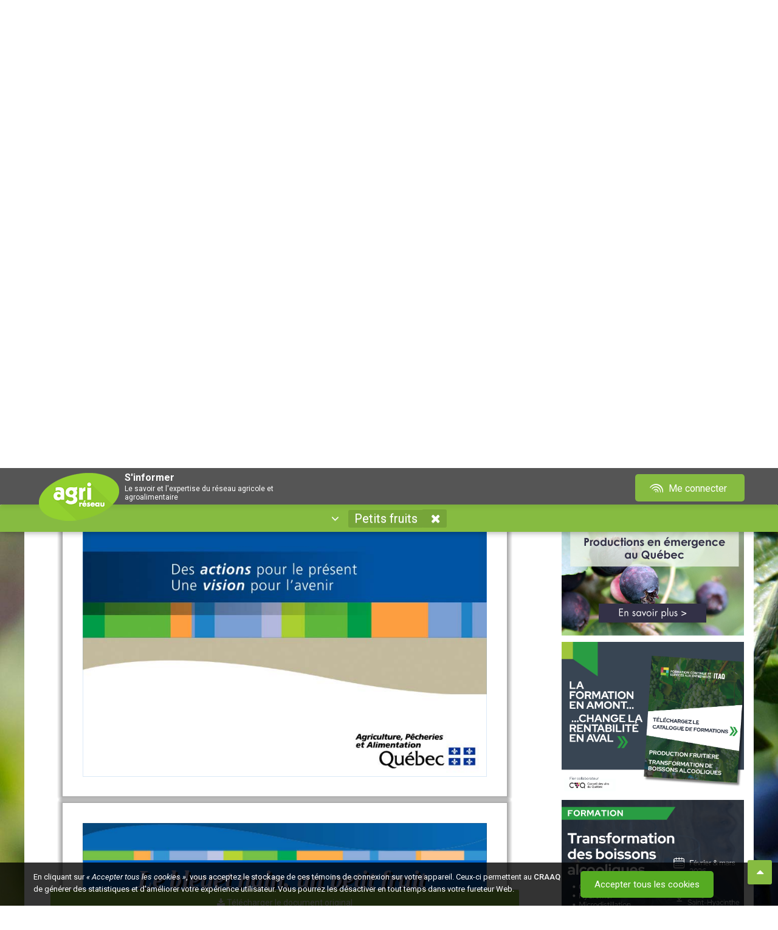

--- FILE ---
content_type: text/html; charset=utf-8
request_url: https://www.agrireseau.net/petitsfruits/documents/61372/?sort=8
body_size: 21319
content:
<!DOCTYPE html>
<html prefix="og: http://ogp.me/ns#" lang="fr-CA">
<head>

    <meta charset="utf-8">
    <meta http-equiv="X-UA-Compatible" content="IE=edge,chrome=1">
    <meta name="viewport" content="width=device-width, initial-scale=1.0, maximum-scale=1, user-scalable=no">
    <meta name="robots" content="index, follow">
    <title>Le bleuet nain, un petit fruit bien pr&#233;sent au Canada</title>
    <meta name="description" content="Extrait&amp;nbsp;des&amp;nbsp;conf&amp;eacute;rences pr&amp;eacute;sent&amp;eacute;es&amp;nbsp;lors du colloque WBANA-Canada qui s&#39;est tenu &amp;agrave; Saint-F&amp;eacute;licien le 29 octobre 2005">
    <meta name="google-site-verification" content="4SQc2AmO8Ogaq800J1qX4lpa14m1wkl2jZkcGbUD6wU">

    <!-- Open Graph : Twitter -->
    <meta name="twitter:card" content="summary">
    <meta name="twitter:title" content="Le bleuet nain, un petit fruit bien pr&#233;sent au Canada">
    <meta name="twitter:description" content="Extrait&amp;nbsp;des&amp;nbsp;conf&amp;eacute;rences pr&amp;eacute;sent&amp;eacute;es&amp;nbsp;lors du colloque WBANA-Canada qui s&#39;est tenu &amp;agrave; Saint-F&amp;eacute;licien le 29 octobre 2005">
    <meta name="twitter:image" content="https://www.agrireseau.net/img/agrireseau_logo_og_ms.jpg">
    <meta name="twitter:image:alt" content="Logo Agri-Réseau">

    <!-- Open Graph : Facebook -->
    <meta property="og:locale" content="fr_FR">
    <meta property="og:type" content="website">
    <meta property="og:title" content="Le bleuet nain, un petit fruit bien pr&#233;sent au Canada">
    <meta property="og:description" content="Extrait&amp;nbsp;des&amp;nbsp;conf&amp;eacute;rences pr&amp;eacute;sent&amp;eacute;es&amp;nbsp;lors du colloque WBANA-Canada qui s&#39;est tenu &amp;agrave; Saint-F&amp;eacute;licien le 29 octobre 2005">
    <meta property="og:site_name" content="Agri-Réseau">
    <meta property="og:image" content="https://www.agrireseau.net/img/agrireseau_logo_og_fb.jpg">
    <meta property="og:image:width" content="1200">
    <meta property="og:image:height" content="630">
    <meta property="fb:app_id" content="206486462765090">

    <!-- Favicon : prêt Apple Retina -->
    <link rel="apple-touch-icon" sizes="57x57" href="/img/favicon/apple-icon-57x57.png">
    <link rel="apple-touch-icon" sizes="60x60" href="/img/favicon/apple-icon-60x60.png">
    <link rel="apple-touch-icon" sizes="72x72" href="/img/favicon/apple-icon-72x72.png">
    <link rel="apple-touch-icon" sizes="76x76" href="/img/favicon/apple-icon-76x76.png">
    <link rel="apple-touch-icon" sizes="114x114" href="/img/favicon/apple-icon-114x114.png">
    <link rel="apple-touch-icon" sizes="120x120" href="/img/favicon/apple-icon-120x120.png">
    <link rel="apple-touch-icon" sizes="144x144" href="/img/favicon/apple-icon-144x144.png">
    <link rel="apple-touch-icon" sizes="152x152" href="/img/favicon/apple-icon-152x152.png">
    <link rel="apple-touch-icon" sizes="180x180" href="/img/favicon/apple-icon-180x180.png">
    <link rel="icon" type="image/png" sizes="192x192" href="/img/favicon/android-icon-192x192.png">
    <link rel="icon" type="image/png" sizes="32x32" href="/img/favicon/favicon-32x32.png">
    <link rel="icon" type="image/png" sizes="96x96" href="/img/favicon/favicon-96x96.png">
    <link rel="icon" type="image/png" sizes="16x16" href="/img/favicon/favicon-16x16.png">

    <!-- Thématique navigateurs/Tuiles Windows -->
    <meta name="msapplication-TileColor" content="#95c344">
    <meta name="msapplication-TileImage" content="/img/favicon/ms-icon-144x144.png">
    <meta name="theme-color" content="#95c344">
    <meta name="msapplication-navbutton-color" content="#95c344">
    <meta name="apple-mobile-web-app-status-bar-style" content="black-translucent">

    <link href="https://fonts.googleapis.com/css?family=Nunito" rel="stylesheet">
    <link href="https://compte.craaq.qc.ca/css/fontastic/styles.css" rel="stylesheet" />
    <link href="https://fonts.googleapis.com/css?family=Roboto:100,100i,300,300i,400,400i,500,500i,700,700i,900,900i" rel="stylesheet">
	

    <link href="/Content/font-awesome.min.css?v=638212113104529860" rel="stylesheet"/>
<link href="/Scripts/plugins/Video.js/video-js.min.css?v=638212113106177439" rel="stylesheet"/>
<link href="/Scripts/plugins/acTree/actree.css?v=638212113106237276" rel="stylesheet"/>
<link href="/Content/bootstrap.css?v=638212113104499940" rel="stylesheet"/>
<link href="/Scripts/plugins/jQueryUI/jquery-ui.css?v=638212113112135051" rel="stylesheet"/>
<link href="/Content/bootstrap-theme.css?v=638212113104446007" rel="stylesheet"/>
<link href="/Content/bootstrap-submenu.min.css?v=638212113104436034" rel="stylesheet"/>
<link href="/Scripts/plugins/hopscotch-master/dist/css/hopscotch.min.css?v=638212113112016935" rel="stylesheet"/>
<link href="/Content/bootstrap-tour.css?v=638212113104479980" rel="stylesheet"/>
<link href="/Content/tooltip.css?v=638212113104529860" rel="stylesheet"/>
<link href="/Content/Sinformer.css?v=638773912142824131" rel="stylesheet"/>

    <link rel="stylesheet" href="https://cdnjs.cloudflare.com/ajax/libs/select2/4.1.0-rc.0/css/select2.min.css" integrity="sha512-aD9ophpFQ61nFZP6hXYu4Q/b/USW7rpLCQLX6Bi0WJHXNO7Js/fUENpBQf/+P4NtpzNX0jSgR5zVvPOJp+W2Kg==" crossorigin="anonymous" referrerpolicy="no-referrer" />
    <script src="/Scripts/modernizr-2.8.3.js?v=638212113105065181"></script>

    <link href="https://compte.craaq.qc.ca/css/comptecraaq.css" rel="stylesheet" />

    <script src="/Scripts/jquery-3.2.1.min.js"></script>
    <script src="https://afficher.agrireseau.net/afficher.js"></script>
    <script src="/Scripts/PDFJS.js?v=1.8"></script>
    <script src="/Scripts/ProposerDocTemp.js"></script>

</head>
<body itemscope itemtype="http://schema.org/WebPage">

    <input name="__RequestVerificationToken" type="hidden" value="JGPcX-66IJDCtnJ7Sf-4XK7jr_tKP2szOANoi7eOE_lp60EMFpRb30vOY1s273i6nYOqXU2R3UsJ2XDJXPc_ZhJdh6s1" />
    <div class="filter-background"></div>

    <div class="ajout-favoris"><i class="fa fa-times ferme-popup" aria-hidden="true"></i><p><i class="fa fa-check" aria-hidden="true"></i> Ajouté à <a href="/favoris">Mes favoris</a>.</p></div>

    <div class="pub-exterieur text-center" style="">
        <iframe id="afficher92e7f127-e30b-401a-92a2-c6466dcb4d51" style="display:none;border:none;" scrolling="no" onload="ArAfficher(this);" class="ar-afficher"></iframe>
        <iframe id="affichere439006b-b46e-4d1a-8fdf-303cb91242a0" style="display:none;border:none;" scrolling="no" onload="ArAfficher(this);" class="ar-afficher"></iframe>
    </div>
    <div class="container">
        <div class="row entete-desktop">
            <div class="conteneur-entete">
                <div class="col-xs-8">
                    <a href="/" title="Accueil d'Agri-Réseau" class="img-lien"><img alt="Logo Agri-Réseau" width="150" src="/img/logo-agrireseau.png" /></a>
                    <div class="titre-fixe"><span class="sous-titre-fixe">S'informer</span><span class="sous-titre-fixe2">Le savoir et l'expertise du réseau agricole et agroalimentaire</span></div>
                </div>
                <div class="col-xs-4 text-right">
    <nav Class="listeCompteCRAAQ meConnecter">
         <div Class="btn-group">
             <a href="/me-connecter" Class="btn btn-compte-desktop" type="button">
                 <i Class="icone-comptecraaq_ondescraaq"></i>&nbsp;Me connecter
             </a>
             <a href="/me-connecter" Class="btn btn-compte-mobile" type="button">
                 <span class="fa fa-user"></span>
             </a>
         </div>
    </nav>
</div>
            </div>
        </div>
        <div class="row entete-mobile">
            <div class="conteneur-entete">
                <div class="col-xs-10">
                    <a href="/" class="img-lien"><img alt="Logo Agri-Réseau" src="/img/logo-agrireseau.png" /></a>
                    <div class="titre-fixe"><span class="sous-titre-fixe">S'informer</span><span class="sous-titre-fixe2">Le savoir et l'expertise du réseau agricole et agroalimentaire</span></div>
                </div>
                <div class="col-xs-2">
    <nav Class="listeCompteCRAAQ meConnecter">
         <div Class="btn-group">
             <a href="/me-connecter" Class="btn btn-compte-desktop" type="button">
                 <i Class="icone-comptecraaq_ondescraaq"></i>&nbsp;Me connecter
             </a>
             <a href="/me-connecter" Class="btn btn-compte-mobile" type="button">
                 <span class="fa fa-user"></span>
             </a>
         </div>
    </nav>
</div>
            </div>
        </div>
        <div class="row entete-titre align-center">
            <div class="col-md-12"><h4 class="sous-titre1" id="titre-sinformer">S'informer</h4><h6 class="sous-titre2">Le savoir et l'expertise du réseau agricole et agroalimentaire</h6></div>
        </div>
    </div>

    <div class="container menu-container border-top-radius margin-top-20px">

        <div class="row">
            <nav class="navbar navbar-default nav-specialise border-top-radius">
                <div class="container-fluid border-top-radius">
                    <div class="collapse navbar-collapse">
                        <ul class="nav navbar-nav">
                            <li class="dropdown bouton-naviguer">
                                <a id="filtre-site-toggle" class="menu-element toggle" data-toggle-element="#filtre-site" href="#" tabindex="0">
                                    <i class="fa fa-angle-down nav-arrow" aria-hidden="true"></i>&nbsp;&nbsp;
                                    <!-- <span>Naviguer par secteur</span>&nbsp;&nbsp; -->
                                    <span id="site-name"></span>
                                    <i class="fa fa-times nav-site sip" title="Fermer ce secteur" data-site="" style="display: inline-block;" href=""></i>
                                </a>
                                
<div id="filtre-site" class="container">

        <div class="row">
            <div class="col-xs-12 col-sm-4">
                <h4 class="titre-filtre">Les domaines</h4>
                <ul>
                        <li><a href="/agriculturebiologique" data-site="/agriculturebiologique" class="nav-site">Agriculture biologique</a></li>
                        <li><a href="/agriculture-urbaine" data-site="/agriculture-urbaine" class="nav-site">Agriculture urbaine</a></li>
                        <li><a href="/agroclimatologie" data-site="/agroclimatologie" class="nav-site">Agroclimatologie</a></li>
                        <li><a href="/agroenvironnement" data-site="/agroenvironnement" class="nav-site">Agroenvironnement</a></li>
                        <li><a href="/agroforesterie" data-site="/agroforesterie" class="nav-site">Agroforesterie</a></li>
                        <li><a href="/banqueplans" data-site="/banqueplans" class="nav-site">Banque de plans</a></li>
                        <li><a href="/economie-et-gestion" data-site="/economie-et-gestion" class="nav-site">&#201;conomie et gestion</a></li>
                        <li><a href="/energie" data-site="/energie" class="nav-site">&#201;nergie et efficacit&#233; &#233;nerg&#233;tique</a></li>
                        <li><a href="/era" data-site="/era" class="nav-site">&#201;tablissement et retrait</a></li>
                        <li><a href="/lab" data-site="/lab" class="nav-site">Laboratoire d&#39;expertise et de diagnostic en phytoprotection</a></li>
                        <li><a href="/marketing-agroalimentaire" data-site="/marketing-agroalimentaire" class="nav-site">Marketing agroalimentaire</a></li>
                        <li><a href="/patrimoines-identites" data-site="/patrimoines-identites" class="nav-site">Patrimoines – Identit&#233;s</a></li>
                        <li><a href="/phytoprotection" data-site="/phytoprotection" class="nav-site">Phytoprotection</a></li>
                        <li><a href="/rap" data-site="/rap" class="nav-site">R&#233;seau d’avertissements phytosanitaires (RAP)</a></li>
                        <li><a href="/sante-et-securite-du-travail" data-site="/sante-et-securite-du-travail" class="nav-site">Sant&#233; et s&#233;curit&#233; du travail</a></li>
                        <li><a href="/transformation-alimentaire" data-site="/transformation-alimentaire" class="nav-site">Transformation alimentaire</a></li>
                </ul>
            </div>
            <div class="col-xs-12 col-sm-4">
                <h4 class="titre-filtre">Les productions végétales</h4>
                <ul>
                        <li><a href="/reseaupommier" data-site="/reseaupommier" class="nav-site">Arbres fruitiers</a></li>
                        <li><a href="/erable" data-site="/erable" class="nav-site">&#201;rable</a></li>
                        <li><a href="/grandescultures" data-site="/grandescultures" class="nav-site">Grandes cultures</a></li>
                        <li><a href="/horticulture-arbresdenoel" data-site="/horticulture-arbresdenoel" class="nav-site">Horticulture ornementale - arbre de No&#235;l</a></li>
                        <li><a href="/horticulture-gazon" data-site="/horticulture-gazon" class="nav-site">Horticulture ornementale - gazon</a></li>
                        <li><a href="/horticulture-pepiniere" data-site="/horticulture-pepiniere" class="nav-site">Horticulture ornementale - p&#233;pini&#232;re</a></li>
                        <li><a href="/horticulture-serre" data-site="/horticulture-serre" class="nav-site">Horticulture ornementale - serre</a></li>
                        <li><a href="/legumeschamp" data-site="/legumeschamp" class="nav-site">L&#233;gumes de champ</a></li>
                        <li><a href="/legumesdeserre" data-site="/legumesdeserre" class="nav-site">L&#233;gumes de serre</a></li>
                        <li><a href="/petitsfruits" data-site="/petitsfruits" class="nav-site">Petits fruits</a></li>
                        <li><a href="/plantes-fourrageres" data-site="/plantes-fourrageres" class="nav-site">Plantes fourrag&#232;res</a></li>
                        <li><a href="/pdt" data-site="/pdt" class="nav-site">Pomme de terre</a></li>
                        <li><a href="/vigne-vin" data-site="/vigne-vin" class="nav-site">Vigne et vin </a></li>
                </ul>
            </div>
            <div class="col-xs-12 col-sm-4">
                <h4 class="titre-filtre">Les productions animales</h4>
                <ul>
                        <li><a href="/apiculture" data-site="/apiculture" class="nav-site">Apiculture</a></li>
                        <li><a href="/bovinsboucherie" data-site="/bovinsboucherie" class="nav-site">Bovins de boucherie</a></li>
                        <li><a href="/bovinslaitiers" data-site="/bovinslaitiers" class="nav-site">Bovins laitiers</a></li>
                        <li><a href="/cheval" data-site="/cheval" class="nav-site">Cheval</a></li>
                        <li><a href="/grandsgibiers" data-site="/grandsgibiers" class="nav-site">&#201;levages non traditionnels</a></li>
                        <li><a href="/caprins" data-site="/caprins" class="nav-site">Industrie caprine</a></li>
                        <li><a href="/ovins" data-site="/ovins" class="nav-site">Industrie ovine</a></li>
                        <li><a href="/porc" data-site="/porc" class="nav-site">Secteur porcin</a></li>
                </ul>
            </div>
        </div>

</div>


                            </li>
                        </ul>
                    </div>
                </div>
            </nav>

            <nav class="col-md-12 navbare">
                <ul id="menu" class="menu-desktop">

                    <li class="element-menu"><a title="Accueil d'Agri-Réseau" href="/" data-controller-name="Accueil" data-controller="/" class="lien-menu nav-controller lien-accueil"><i class="fa fa-home" aria-hidden="true"></i></a></li>

                    <li class="element-menu"><a href="/Documents" class="nav-controller" data-controller="/documents" data-controller-name="Documents"><i class="fa fa-file" aria-hidden="true"></i><span class="texte">&nbsp;Documents</span>&nbsp;<span id="DocumentCount"></span></a></li>

                    <li class="element-menu"><a href="/Calendrier" class="nav-controller" data-controller="/calendrier" data-controller-name="Calendrier"><i class="fa fa-calendar" aria-hidden="true"></i><span class="texte">&nbsp;Calendrier</span>&nbsp;<span id="CalendrierCount"></span></a></li>

                    <li class="element-menu"><a href="/Videos" class="nav-controller" data-controller="/videos" data-controller-name="Vidéos"><i class="fa fa-video-camera" aria-hidden="true"></i><span class="texte">&nbsp;Vidéos</span>&nbsp;<span id="VideoCount"></span></a></li>

                    <li class="element-menu"><a href="/Blogue" class="nav-controller" data-controller="/blogue" data-controller-name="Blogue"><i class="fa fa-comments" aria-hidden="true"></i><span class="texte">&nbsp;Blogue</span>&nbsp;<span id="BlogueCount"></span></a></li>

                        <li class="element-menu cdc-not-connect pull-right onglet-favoris"><a data-controller-name="Mes favoris" data-controller="/favoris" href="/favoris"><i class="fa fa-heart" aria-hidden="true"></i><span class="texte">&nbsp;Mes favoris</span></a></li>

                    <li class="element-menu pull-right"><a href="/nous-joindre" class="nav-controller" data-controller="/nous-joindre" data-controller-name="nous-joindre"><i class="fa fa-phone" aria-hidden="true"></i><span class="texte">&nbsp;Nous joindre</span></a></li>

                </ul>

            </nav>

            <div class="col-md-12 conteneur-ariane">
                <ol id="ariane" itemprop="breadcrumb"></ol>
            </div>

        </div>
    </div>

    <div id="main-content" class="container white-bg">

        <div id="ajaxChargement" class="bold medium text-center">
            <img src="/img/ajax-loader.gif" />
            <p>Chargement en cours</p>
        </div>

        <div id="contentController">
            <div class="row">
                <div class="col-md-12">

                    

<div class="row">
    <div class="col-md-12">
        
<div class="conteneur-recherche row">
    <div class="col-xs-7 conteneur-tri">
        <div class="search-cell">
            <input type="search" placeholder="Rechercher dans tout Agri-Réseau" id="tbRecherche" class="textbox clearable" data-recherche="true" value="" />
        </div>
        <div class="search-cell">
            <i id="bSearch" class="fa fa-search xxx-large"></i>
        </div>
    </div>
    <div class="col-xs-2 conteneur-tri-2 conteneurbTri">
        <div class="relative">
            <div class="button bg-lightgrey toggle full-width" id="bTri" data-toggle-element="#tri">
                <i class="fa fa-sort-amount-desc"></i>&nbsp;<span id="tri-name"></span>&nbsp;
                <i class="fa fa-caret-down close-toggle"></i>
                <i class="fa fa-caret-up open-toggle"></i>
            </div>
            <div class="bg-lightgrey" id="tri" style="display: none;position:absolute;top:100%;right:-25px;left:0;z-index:1;border: 1px solid #d8dcde;">
                <ul>
                    <li><a href="?sort=8" class="tri" data-value="8">Pertinence</a></li>
                    <li><a href="?sort=2" class="tri" data-value="2">Date</a></li>
                    <li><a href="?sort=5" class="tri" data-value="5">Alphabétique</a></li>
                </ul>
            </div>
        </div>
    </div>
    <div class="col-xs-2 conteneur-tri-2">
        <div class="recherche-avancee" title="Filtrer la recherche">
            <span id="filtrer-recherche">Filtrer la recherche</span>&nbsp;<span id="numberFilters"></span>
        </div>
    </div>
    <div class="col-xs-1 conteneur-tri-2">
        <a class="reinitialise-recherche btn btn-grey btn-sm" title="Réinitialiser la recherche"><i class="fa fa-undo" aria-hidden="true"></i></a>
    </div>
    <div class="col-md-12" style="clear:both;">
        <ul class="Sujets-Container"><li class="titre-liste-sujets">Sujet(s) :</li></ul><ul class="Productions-Container"><li class="titre-liste-productions">Production(s) :</li></ul>
    </div>
    <div class="row patrimoineToShow">
        <div class="col filtreFormat">
            <i class="fa fa-filter"></i> Format
            <select id="filtreFormat" style="width: 100%" multiple="multiple">
                    <option value="9">Blogue</option>
                    <option value="1">Document</option>
                    <option value="3">&#201;v&#233;nement</option>
                    <option value="2">Lien</option>
                    <option value="5">Image</option>
                    <option value="4">Texte</option>
                    <option value="8">Vid&#233;o</option>
            </select>
        </div>
        <div class="col filtreContenu">
            <i class="fa fa-filter"></i> Type de contenu
            <select id="filtreContenu" style="width: 100%" multiple="multiple">
                    <option value="9">Article</option>
                    <option value="16">Balado</option>
                    <option value="18">Base de donn&#233;es</option>
                    <option value="17">Billet de blogue</option>
                    <option value="12">Conf&#233;rence</option>
                    <option value="19">&#201;mission/&#233;pisode</option>
                    <option value="5">&#201;v&#232;nements</option>
                    <option value="6">Formations</option>
                    <option value="13">Illustration</option>
                    <option value="7">Livre</option>
                    <option value="11">Outil</option>
                    <option value="8">P&#233;riodique</option>
                    <option value="14">Plan</option>
                    <option value="15">Photos</option>
                    <option value="10">Rapport</option>
                    <option value="22">R&#233;f&#233;rence</option>
                    <option value="21">Tutoriel</option>
                    <option value="20">Autre</option>
            </select>
        </div>
        <div class="col filtreCalendrier">
            <i class="fa fa-filter"></i> Date de début
            <input type="text" class="datepicker" id="tbFiltreDateDebut" name="tbFiltreDateDebut" placeholder="Depuis le début" />
        </div>
        <div class="col filtreCalendrier">
            <i class="fa fa-filter"></i> Date de fin
            <input type="text" class="datepicker" id="tbFiltreDateFin" name="tbFiltreDateFin" placeholder="Jusqu'à maintenant" />
        </div>
        <div class="col filtreRegion">
            <i class="fa fa-filter"></i> Régions
            <select id="filtreRegion" style="width: 100%" multiple="multiple">
                    <option value="8">Abitibi-T&#233;miscamingue</option>
                    <option value="18">Autre</option>
                    <option value="1">Bas-Saint-Laurent</option>
                    <option value="3">Capitale-Nationale</option>
                    <option value="17">Centre-du-Qu&#233;bec</option>
                    <option value="12">Chaudi&#232;re-Appalaches</option>
                    <option value="9">C&#244;te-Nord</option>
                    <option value="5">Estrie</option>
                    <option value="11">Gasp&#233;sie-&#206;les-de-la-Madeleine</option>
                    <option value="14">Lanaudi&#232;re</option>
                    <option value="15">Laurentides</option>
                    <option value="13">Laval</option>
                    <option value="4">Mauricie</option>
                    <option value="16">Mont&#233;r&#233;gie</option>
                    <option value="6">Montr&#233;al</option>
                    <option value="10">Nord-du-Qu&#233;bec</option>
                    <option value="7">Outaouais</option>
                    <option value="2">Saguenay-Lac-Saint-Jean</option>
                    <option value="19">Toutes les r&#233;gions</option>
            </select>
        </div>
    </div>
</div>

<script>
    $(document).ready(function () {

        $('#filtreFormat').select2({
            placeholder: "Tous les formats",
            allowClear: true
        });

        $('#filtreContenu').select2({
            placeholder: "Tous les types",
            allowClear: true
        });

        $('#filtreRegion').select2({
            placeholder: "Toutes les régions",
            allowClear: true
        });

        // ref: https://gitlab.craaq.qc.ca/gitlab-instance-d04ad48f/agrireseau/-/issues/49    

        var url = window.location.toString();
        var isPatrimoine = url.indexOf('patrimoines-identites') != -1;
        var isDocuments = url.indexOf('documents') != -1;
        var isCalendrier = url.indexOf('calendrier') != -1;
        var isVideos = url.indexOf('videos') != -1;
        var isBlogue = url.indexOf('blogue') != -1;
        var isAccueil = !isDocuments && !isCalendrier && !isVideos && !isBlogue;

        if (isCalendrier) {
            $('.filtreContenu').show();
            $('.filtreCalendrier').show();
            $('.filtreRegion').show();
            $('.evenPrec').show();
        }

        if ((isAccueil || isDocuments) && isPatrimoine) {

            $('.filtreContenu').show();
            $('.filtreFormat').show();
            $('.filtreCalendrier').show();
            $('.filtreRegion').show();
        }

        if ((isVideos || isBlogue) && isPatrimoine) {
            $('.filtreContenu').show();
            $('.filtreCalendrier').show();
            $('.filtreRegion').show();
        }

        if (isDocuments) {
            $('#filtreFormat option[value=3],#filtreFormat option[value=8],#filtreFormat option[value=9]').remove();
            $('#filtreContenu option[value=5],#filtreContenu option[value=6],#filtreContenu option[value=17]').remove();
        }

        if (isCalendrier) {
            $('#filtreContenu option').not('#filtreContenu option[value=5],#filtreContenu option[value=6],#filtreContenu option[value=20]').remove();
        }
        if (isVideos) {
            $('body').addClass('sectionVideos');
            $('#filtreContenu option').not('#filtreContenu option[value=12],#filtreContenu option[value=19],#filtreContenu option[value=20],#filtreContenu option[value=21]').remove();
        }
        if (isBlogue) {
            $('body').addClass('sectionBlogue');
            $('#filtreContenu option').not('#filtreContenu option[value=9],#filtreContenu option[value=17],#filtreContenu option[value=20]').remove();
        }

        function getParameterByName(name, url) {
            if (!url) url = window.location.href;
            name = name.replace(/[\[\]]/g, '\\$&');
            var regex = new RegExp('[?&]' + name + '(=([^&#]*)|&|#|$)'),
                results = regex.exec(url);
            return results;
        }
        
        function getQueryParams(name) {
            var qs = location.search;
            var params = [];
            var tokens;
            var re = /[?&]?([^=]+)=([^&]*)/g;
            while (tokens = re.exec(qs)) {
                if (decodeURIComponent(tokens[1]) == name)
                    params.push(decodeURIComponent(tokens[2]));
            }
            return params;
        }

        function getQueryParamValues(param) {
            return new URLSearchParams(window.location.search).get(param);
        }

        var uri_format  = getParameterByName('format');
        var uri_contenu = getParameterByName('contenu');
        var uri_ddebut  = getParameterByName('ddebut');
        var uri_dfin    = getParameterByName('dfin');
        var uri_region  = getParameterByName('region');

        function countFilters() {
            var count = counting(getQueryParamValues('format')) +
                counting(getQueryParamValues('contenu')) +
                counting(getQueryParamValues('ddebut')) +
                counting(getQueryParamValues('dfin')) +
                counting(getQueryParamValues('region')) +
                counting(getQueryParamValues('o')) +
                counting(getQueryParamValues('s')) +
                counting(getQueryParamValues('p'));

            var a = getQueryParamValues('a');
            var b = getQueryParamValues('b');

            // si inclure les archives, ne pas compter (par défaut)
            if (a == 0 || a == 1 && b == 1) {
                count++;
            }

            return count;
        }

        function updateFilterCounter() {
            var text = '';
            var count = countFilters();
            if (count > 0) {
                text = '(' + count + ')';
            }
            $('#numberFilters').text(text)
        }

        function counting(param) {
            return param != null || param != undefined ? 1 : 0;
        }
        
        if (uri_format) {
            var paramFormat = $('#filtreFormat'),
                valUrl = getQueryParams('format');
            paramFormat.val(valUrl).trigger('change.select2');
        }
        if (uri_contenu) {
            var paramContenu = $('#filtreContenu'),
                valUrl = getQueryParams('contenu');
            paramContenu.val(valUrl).trigger('change.select2');
        }
        if (uri_ddebut) {
            $('#tbFiltreDateDebut').val(uri_ddebut[2]);
        }
        if (uri_dfin) {
            $('#tbFiltreDateFin').val(uri_dfin[2]);
        }
        if (uri_region) {
            var paramRegion = $('#filtreRegion'),
                selectedValues = getQueryParams('region');
            paramRegion.val(selectedValues).trigger('change.select2');
        }

        $('#contentController').on('urlPathContentUpdated', function () {
            updateFilterCounter();
        });

        updateFilterCounter();
    });

    $(window).on('load', function () {
        // Exception pour lancer les filtres au chargement de la page
        // Ne dépend plus d'un clique dans le menu principal
        if ($('body').hasClass("rap")) {
            $('.conteneur-filtres').toggleClass('conteneur-filtres-visibles');
            $('.conteneur-principal').toggleClass('conteneur-principal-petit');
            $('#filtrer-recherche').text($('#filtrer-recherche').text() == 'Filtrer la recherche' ? 'Masquer les filtres' : 'Filtrer la recherche');
        }

        // Masquer le bouton d'ouverture des filtres dans la section /rap/Calendrier
        var ongletMenuCalendrier = $(".menu-desktop .element-menu a[data-controller-name='Calendrier']");
        if (ongletMenuCalendrier.is(".active")) {
            $('body').addClass('sectionCalendrier');
        } else {
            $('body').removeClass('sectionCalendrier');
        }
        if ($('body').hasClass("sectionCalendrier")) {
            $('body.sectionCalendrier.conteneurbTri').css({ 'display': 'none' });
        }
    });

    $(function () {

        $('.recherche-avancee').on('click', function () {
            $('.conteneur-filtres').toggleClass('conteneur-filtres-visibles');
            $('.conteneur-principal').toggleClass('conteneur-principal-petit');
            $('#filtrer-recherche').text($('#filtrer-recherche').text() == 'Filtrer la recherche' ? 'Masquer les filtres' : 'Filtrer la recherche');

            $('.patrimoineToShow').toggle();            
        });
        $('.conteneur-filtres').hasClass('conteneur-filtres-visibles') ? $('#filtrer-recherche').text('Masquer les filtres') : $('#filtrer-recherche').text('Filtrer la recherche');
        $('div').hasClass('conteneur-filtres') === false ? $('.conteneur-recherche').addClass('recherche-invisible') : $('.recherche-avancee').removeClass('recherche-invisible');

        if ($('body').hasClass("rap")) {
            $('.conteneur-filtres').toggleClass('conteneur-filtres-visibles');
            $('.conteneur-principal').toggleClass('conteneur-principal-petit');
            $('#filtrer-recherche').text($('#filtrer-recherche').text() == 'Filtrer la recherche' ? 'Masquer les filtres' : 'Filtrer la recherche');
        }
    });

</script>
        
    </div>
</div>
<div class="row">

        <div class="col-xs-12 col-sm-12 col-md-8 col-lg-8 conteneur-principal-lg">
            


<div class="viewer-holder" itemscope itemtype="http://schema.org/Article">

    <div class="social-row">
        <a href="mailto:?subject=Partage Agri-Réseau : Le bleuet nain, un petit fruit bien pr&#233;sent au Canada&body=https://www.agrireseau.net/petitsfruits/documents/61372/?sort=8" class="pull-right "><i class="fa fa-envelope social-icon"></i></a>
        <a href="" class="pull-right share-linkedin"><i class="fa fa-linkedin social-icon"></i></a>
        <a href="" class="pull-right share-twitter">
            <i class="social-icon"><?xml version="1.0" encoding="UTF-8" ?><svg id="Calque_1" xmlns="http://www.w3.org/2000/svg" version="1.1" viewBox="0 0 30 30"><defs><style>.st0{fill: #94d13d;}</style></defs><polygon class="st0" points="15.3 13.3 9.7 5.5 6.7 5.5 13.7 15.2 14.5 16.4 20.4 24.7 23.4 24.7 16.2 14.5 15.3 13.3" /><path class="st0" d="M27.7,0H2.5C1.1,0,0,1.1,0,2.5v25.1c0,1.4,1.1,2.5,2.5,2.5h25.1c1.4,0,2.5-1.1,2.5-2.5V2.5C30,1.1,28.9,0,27.5,0h.1ZM19.5,26l-6-8.5-7.5,8.5h-1.9l8.5-9.7L4.1,4.1h6.6l5.6,8.1,7.1-8.1h1.9l-8.2,9.3,8.9,12.6s-6.6,0-6.6,0Z" /></svg></i>
        </a>
        <a href="" class="pull-right share-facebook"><i class="fa fa-facebook-official social-icon"></i></a>
        <a href="/petitsfruits/documents/?sort=8" class="button-back larger"><i class="fa fa-reply larger"></i>&nbsp;Retour aux documents</a>

    </div>    <a href="/me-connecter" class="coup-de-coeur cdc-not-connect me-connecter" title="Ajouter à mes favoris"><i class="fa fa-heart-o"></i></a>

  

    <!--Archives message-->
        <div id="msgArchive" Class="form-group msgArchive" style="margin-top:40px;">
            <div class="row">
                <div class="col-md-1" style="width:40px;">
                    <i class="fa fa-info-circle fa-2x" title="document archivé">&nbsp;</i>
                </div>
                <div class="col-md-11">
                    Ce contenu a <strong>été archivé</strong> par les auteurs, les administrateurs ou les pilotes du site puisqu’au moins une partie de l'information est devenue désuète. Ce contenu est fourni à des fins de référence, de recherche ou de tenue de documents. Il est de la responsabilité de l'utilisateur de s'assurer de la validité du contenu ou de son intérêt historique.
                 </div>
            </div>

        </div>

            <article Class="contenu-article">
                <h1>
                </h1>

                <h1 itemprop="name">
                    Le bleuet nain, un petit fruit bien présent au Canada
                </h1>

                <div id="pdfContainer" class="pdf-content loadingInProgress">
                    <link rel="stylesheet" href="/Scripts/plugins/PDF.js/web/viewer.css" />
                    <link rel="resource" type="application/l10n" href="/Scripts/plugins/PDF.js/web/locale/fr/viewer.properties" />
                    <!-- This snippet is used in production (included from viewer.html) -->

                    <div id="outerContainer">

                        <div id="sidebarContainer">
                            <div id="toolbarSidebar">
                                <div class="splitToolbarButton toggled">
                                    <button id="viewThumbnail" class="toolbarButton toggled" title="Show Thumbnails" tabindex="2" data-l10n-id="thumbs">
                                        <span data-l10n-id="thumbs_label">Thumbnails</span>
                                    </button>
                                    <button id="viewOutline" class="toolbarButton" title="Show Document Outline (double-click to expand/collapse all items)" tabindex="3" data-l10n-id="document_outline">
                                        <span data-l10n-id="document_outline_label">Document Outline</span>
                                    </button>
                                    <button id="viewAttachments" class="toolbarButton" title="Show Attachments" tabindex="4" data-l10n-id="attachments">
                                        <span data-l10n-id="attachments_label">Attachments</span>
                                    </button>
                                </div>
                            </div>
                            <div id="sidebarContent">
                                <div id="thumbnailView">
                                </div>
                                <div id="outlineView" class="hidden">
                                </div>
                                <div id="attachmentsView" class="hidden">
                                </div>
                            </div>
                        </div>
                        <!-- sidebarContainer -->

                        <div id="mainContainer">
                            <div class="findbar hidden doorHanger" id="findbar">
                                <div id="findbarInputContainer">
                                    <input id="findInput" class="toolbarField" title="Find" placeholder="Find in document…" tabindex="91" data-l10n-id="find_input">
                                    <div class="splitToolbarButton">
                                        <button id="findPrevious" class="toolbarButton findPrevious" title="Find the previous occurrence of the phrase" tabindex="92" data-l10n-id="find_previous">
                                            <span data-l10n-id="find_previous_label">Previous</span>
                                        </button>
                                        <div class="splitToolbarButtonSeparator"></div>
                                        <button id="findNext" class="toolbarButton findNext" title="Find the next occurrence of the phrase" tabindex="93" data-l10n-id="find_next">
                                            <span data-l10n-id="find_next_label">Next</span>
                                        </button>
                                    </div>
                                </div>
                                <div id="findbarOptionsContainer">
                                    <input type="checkbox" id="findHighlightAll" class="toolbarField" tabindex="94">
                                    <label for="findHighlightAll" class="toolbarLabel" data-l10n-id="find_highlight">Highlight all</label>
                                    <input type="checkbox" id="findMatchCase" class="toolbarField" tabindex="95">
                                    <label for="findMatchCase" class="toolbarLabel" data-l10n-id="find_match_case_label">Match case</label>
                                    <span id="findResultsCount" class="toolbarLabel hidden"></span>
                                </div>
                                <div id="findbarMessageContainer">
                                    <span id="findMsg" class="toolbarLabel"></span>
                                </div>
                            </div>  <!-- findbar -->
                            <div id="secondaryToolbar" class="secondaryToolbar hidden doorHangerRight">
                                <div id="secondaryToolbarButtonContainer">
                                    <button id="secondaryPresentationMode" class="secondaryToolbarButton presentationMode visibleLargeView" title="Switch to Presentation Mode" tabindex="51" data-l10n-id="presentation_mode">
                                        <span data-l10n-id="presentation_mode_label">Presentation Mode</span>
                                    </button>
                                    <button id="secondaryOpenFile" class="secondaryToolbarButton openFile visibleLargeView" title="Open File" tabindex="52" data-l10n-id="open_file">
                                        <span data-l10n-id="open_file_label">Open</span>
                                    </button>
                                    <button id="secondaryPrint" class="secondaryToolbarButton print visibleMediumView" title="Print" tabindex="53" data-l10n-id="print">
                                        <span data-l10n-id="print_label">Print</span>
                                    </button>
                                    <button id="secondaryDownload" class="secondaryToolbarButton download visibleMediumView" title="Download" tabindex="54" data-l10n-id="download">
                                        <span data-l10n-id="download_label">Download</span>
                                    </button>
                                    <a href="#" id="secondaryViewBookmark" class="secondaryToolbarButton bookmark visibleSmallView" title="Current view (copy or open in new window)" tabindex="55" data-l10n-id="bookmark">
                                        <span data-l10n-id="bookmark_label">Current View</span>
                                    </a>
                                    <div class="horizontalToolbarSeparator visibleLargeView"></div>
                                    <button id="firstPage" class="secondaryToolbarButton firstPage" title="Go to First Page" tabindex="56" data-l10n-id="first_page">
                                        <span data-l10n-id="first_page_label">Go to First Page</span>
                                    </button>
                                    <button id="lastPage" class="secondaryToolbarButton lastPage" title="Go to Last Page" tabindex="57" data-l10n-id="last_page">
                                        <span data-l10n-id="last_page_label">Go to Last Page</span>
                                    </button>
                                    <div class="horizontalToolbarSeparator"></div>
                                    <button id="pageRotateCw" class="secondaryToolbarButton rotateCw" title="Rotate Clockwise" tabindex="58" data-l10n-id="page_rotate_cw">
                                        <span data-l10n-id="page_rotate_cw_label">Rotate Clockwise</span>
                                    </button>
                                    <button id="pageRotateCcw" class="secondaryToolbarButton rotateCcw" title="Rotate Counterclockwise" tabindex="59" data-l10n-id="page_rotate_ccw">
                                        <span data-l10n-id="page_rotate_ccw_label">Rotate Counterclockwise</span>
                                    </button>
                                    <div class="horizontalToolbarSeparator"></div>
                                    <button id="toggleHandTool" class="secondaryToolbarButton handTool" title="Enable hand tool" tabindex="60" data-l10n-id="hand_tool_enable">
                                        <span data-l10n-id="hand_tool_enable_label">Enable hand tool</span>
                                    </button>
                                    <div class="horizontalToolbarSeparator"></div>
                                    <button id="documentProperties" class="secondaryToolbarButton documentProperties" title="Document Properties…" tabindex="61" data-l10n-id="document_properties">
                                        <span data-l10n-id="document_properties_label">Document Properties…</span>
                                    </button>
                                </div>
                            </div>  <!-- secondaryToolbar -->
                            <div class="toolbar">
                                <div id="toolbarContainer">
                                    <div id="toolbarViewer">
                                        <div id="toolbarViewerLeft">
                                            <button id="sidebarToggle" class="toolbarButton" title="Toggle Sidebar" tabindex="11" data-l10n-id="toggle_sidebar">
                                                <span data-l10n-id="toggle_sidebar_label">Toggle Sidebar</span>
                                            </button>
                                            <div class="toolbarButtonSpacer"></div>
                                            <button id="viewFind" class="toolbarButton" title="Find in Document" tabindex="12" data-l10n-id="findbar">
                                                <span data-l10n-id="findbar_label">Find</span>
                                            </button>
                                            <div class="splitToolbarButton hiddenSmallView">
                                                <button class="toolbarButton pageUp" title="Previous Page" id="previous" tabindex="13" data-l10n-id="previous">
                                                    <span data-l10n-id="previous_label">Previous</span>
                                                </button>
                                                <div class="splitToolbarButtonSeparator"></div>
                                                <button class="toolbarButton pageDown" title="Next Page" id="next" tabindex="14" data-l10n-id="next">
                                                    <span data-l10n-id="next_label">Next</span>
                                                </button>
                                            </div>
                                            <input type="number" id="pageNumber" class="toolbarField pageNumber" title="Page" value="1" size="4" min="1" tabindex="15" data-l10n-id="page">
                                            <span id="numPages" class="toolbarLabel"></span>
                                        </div>
                                        <div id="toolbarViewerRight">
                                            <button id="presentationMode" class="toolbarButton presentationMode hiddenLargeView" title="Switch to Presentation Mode" tabindex="31" data-l10n-id="presentation_mode">
                                                <span data-l10n-id="presentation_mode_label">Presentation Mode</span>
                                            </button>
                                            <button id="openFile" class="toolbarButton openFile hiddenLargeView hidden" title="Open File" tabindex="32" data-l10n-id="open_file">
                                                <span data-l10n-id="open_file_label">Open</span>
                                            </button>
                                            <button id="download" class="toolbarButton download hiddenMediumView" title="Download" tabindex="34" data-l10n-id="download">
                                                <span data-l10n-id="download_label">Download</span>
                                            </button>
                                            <button id="print" class="toolbarButton print hiddenMediumView" title="Print" tabindex="33" data-l10n-id="print">
                                                <span data-l10n-id="print_label">Print</span>
                                            </button>

                                            <a href="#" id="viewBookmark" class="toolbarButton bookmark hiddenSmallView hidden" title="Current view (copy or open in new window)" tabindex="35" data-l10n-id="bookmark">
                                                <span data-l10n-id="bookmark_label">Current View</span>
                                            </a>
                                            <div class="verticalToolbarSeparator hiddenSmallView"></div>
                                            <button id="secondaryToolbarToggle" class="toolbarButton" title="Tools" tabindex="36" data-l10n-id="tools">
                                                <span data-l10n-id="tools_label">Tools</span>
                                            </button>
                                        </div>
                                        <div id="toolbarViewerMiddle">
                                            <div class="splitToolbarButton">
                                                <button id="zoomOut" class="toolbarButton zoomOut" title="Zoom Out" tabindex="21" data-l10n-id="zoom_out">
                                                    <span data-l10n-id="zoom_out_label">Zoom Out</span>
                                                </button>
                                                <div class="splitToolbarButtonSeparator"></div>
                                                <button id="zoomIn" class="toolbarButton zoomIn" title="Zoom In" tabindex="22" data-l10n-id="zoom_in">
                                                    <span data-l10n-id="zoom_in_label">Zoom In</span>
                                                </button>
                                            </div>
                                            <span id="scaleSelectContainer" class="dropdownToolbarButton">
                                                <select id="scaleSelect" title="Zoom" tabindex="23" data-l10n-id="zoom">
                                                    <option id="pageAutoOption" title="" value="auto" selected="selected" data-l10n-id="page_scale_auto">Automatic Zoom</option>
                                                    <option id="pageActualOption" title="" value="page-actual" data-l10n-id="page_scale_actual">Actual Size</option>
                                                    <option id="pageFitOption" title="" value="page-fit" data-l10n-id="page_scale_fit">Fit Page</option>
                                                    <option id="pageWidthOption" title="" value="page-width" data-l10n-id="page_scale_width">Full Width</option>
                                                    <option id="customScaleOption" title="" value="custom" disabled="disabled" hidden="true"></option>
                                                    <option title="" value="0.5" data-l10n-id="page_scale_percent" data-l10n-args='{ "scale": 50 }'>50%</option>
                                                    <option title="" value="0.75" data-l10n-id="page_scale_percent" data-l10n-args='{ "scale": 75 }'>75%</option>
                                                    <option title="" value="1" data-l10n-id="page_scale_percent" data-l10n-args='{ "scale": 100 }'>100%</option>
                                                    <option title="" value="1.25" data-l10n-id="page_scale_percent" data-l10n-args='{ "scale": 125 }'>125%</option>
                                                    <option title="" value="1.5" data-l10n-id="page_scale_percent" data-l10n-args='{ "scale": 150 }'>150%</option>
                                                    <option title="" value="2" data-l10n-id="page_scale_percent" data-l10n-args='{ "scale": 200 }'>200%</option>
                                                    <option title="" value="3" data-l10n-id="page_scale_percent" data-l10n-args='{ "scale": 300 }'>300%</option>
                                                    <option title="" value="4" data-l10n-id="page_scale_percent" data-l10n-args='{ "scale": 400 }'>400%</option>
                                                </select>
                                            </span>
                                        </div>
                                    </div>
                                    <div id="loadingBar">
                                        <div class="progress">
                                            <div class="glimmer">
                                            </div>
                                        </div>
                                    </div>
                                </div>
                            </div>
                            <menu type="context" id="viewerContextMenu">
                                <menuitem id="contextFirstPage" label="First Page"
                                          data-l10n-id="first_page"></menuitem>
                                <menuitem id="contextLastPage" label="Last Page"
                                          data-l10n-id="last_page"></menuitem>
                                <menuitem id="contextPageRotateCw" label="Rotate Clockwise"
                                          data-l10n-id="page_rotate_cw"></menuitem>
                                <menuitem id="contextPageRotateCcw" label="Rotate Counter-Clockwise"
                                          data-l10n-id="page_rotate_ccw"></menuitem>
                            </menu>
                            <div id="viewerContainer" tabindex="0">
                                <div id="viewer" class="pdfViewer"></div>
                            </div>
                            <div id="errorWrapper" hidden='true'>
                                <div id="errorMessageLeft">
                                    <span id="errorMessage"></span>
                                    <button id="errorShowMore" data-l10n-id="error_more_info">
                                        More Information
                                    </button>
                                    <button id="errorShowLess" data-l10n-id="error_less_info" hidden='true'>
                                        Less Information
                                    </button>
                                </div>
                                <div id="errorMessageRight">
                                    <button id="errorClose" data-l10n-id="error_close">
                                        Close
                                    </button>
                                </div>
                                <div class="clearBoth"></div>
                                <textarea id="errorMoreInfo" hidden='true' readonly="readonly"></textarea>
                            </div>
                        </div>
                        <!-- mainContainer -->

                        <div id="overlayContainer" class="hidden">
                            <div id="passwordOverlay" class="container hidden">
                                <div class="dialog">
                                    <div class="rowpdf">
                                        <p id="passwordText" data-l10n-id="password_label">Enter the password to open this PDF file:</p>
                                    </div>
                                    <div class="rowpdf">
                                        <!-- The type="password" attribute is set via script, to prevent warnings in Firefox for all http:// documents. -->
                                        <input id="password" class="toolbarField">
                                    </div>
                                    <div class="buttonRow">
                                        <button id="passwordCancel" class="overlayButton"><span data-l10n-id="password_cancel">Cancel</span></button>
                                        <button id="passwordSubmit" class="overlayButton"><span data-l10n-id="password_ok">OK</span></button>
                                    </div>
                                </div>
                            </div>
                            <div id="documentPropertiesOverlay" class="container hidden">
                                <div class="dialog">
                                    <div class="row">
                                        <span data-l10n-id="document_properties_file_name">File name:</span> <p id="fileNameField">-</p>
                                    </div>
                                    <div class="row">
                                        <span data-l10n-id="document_properties_file_size">File size:</span> <p id="fileSizeField">-</p>
                                    </div>
                                    <div class="separator"></div>
                                    <div class="row">
                                        <span data-l10n-id="document_properties_title">Title:</span> <p id="titleField">-</p>
                                    </div>
                                    <div class="row">
                                        <span data-l10n-id="document_properties_author">Author:</span> <p id="authorField">-</p>
                                    </div>
                                    <div class="row">
                                        <span data-l10n-id="document_properties_subject">Subject:</span> <p id="subjectField">-</p>
                                    </div>
                                    <div class="row">
                                        <span data-l10n-id="document_properties_keywords">Keywords:</span> <p id="keywordsField">-</p>
                                    </div>
                                    <div class="row">
                                        <span data-l10n-id="document_properties_creation_date">Creation Date:</span> <p id="creationDateField">-</p>
                                    </div>
                                    <div class="row">
                                        <span data-l10n-id="document_properties_modification_date">Modification Date:</span> <p id="modificationDateField">-</p>
                                    </div>
                                    <div class="row">
                                        <span data-l10n-id="document_properties_creator">Creator:</span> <p id="creatorField">-</p>
                                    </div>
                                    <div class="separator"></div>
                                    <div class="row">
                                        <span data-l10n-id="document_properties_producer">PDF Producer:</span> <p id="producerField">-</p>
                                    </div>
                                    <div class="row">
                                        <span data-l10n-id="document_properties_version">PDF Version:</span> <p id="versionField">-</p>
                                    </div>
                                    <div class="row">
                                        <span data-l10n-id="document_properties_page_count">Page Count:</span> <p id="pageCountField">-</p>
                                    </div>
                                    <div class="buttonRow">
                                        <button id="documentPropertiesClose" class="overlayButton"><span data-l10n-id="document_properties_close">Close</span></button>
                                    </div>
                                </div>
                            </div>
                            <div id="printServiceOverlay" class="container hidden">
                                <div class="dialog">
                                    <div class="rowpdf">
                                        <span data-l10n-id="print_progress_message">Preparing document for printing…</span>
                                    </div>
                                    <div class="rowpdf">
                                        <progress value="0" max="100"></progress>
                                        <span data-l10n-id="print_progress_percent" data-l10n-args='{ "progress": 0 }' class="relative-progress">0%</span>
                                    </div>
                                    <div class="buttonRow">
                                        <button id="printCancel" class="overlayButton"><span data-l10n-id="print_progress_close">Cancel</span></button>
                                    </div>
                                </div>
                            </div>
                        </div>
                        <!-- overlayContainer -->

                    </div>
                    <!-- outerContainer -->




                    <script>



                    var jsparams = new Object();
                    jsparams.locale = 'fr';
                    jsparams.file = '/petitsfruits/documents/1 Le bleuet nain  R Lapointe.pdf';

                        pdfJsApp.init(jsparams);

                    </script>

                </div>

                    <a href="/petitsfruits/documents/1 Le bleuet nain  R Lapointe.pdf" class="button green x-large full-width margin-bottom" target="_blank"><i class="fa fa-download"></i>&nbsp;Télécharger le document original</a>

                <div class="desc-holder text1">

                    Extrait&nbsp;des&nbsp;conf&eacute;rences pr&eacute;sent&eacute;es&nbsp;lors du colloque WBANA-Canada qui s'est tenu &agrave; Saint-F&eacute;licien le 29 octobre 2005

                </div>
            </article>


</div>


<input type="hidden" id="hfTitle" value="Le bleuet nain, un petit fruit bien pr&#233;sent au Canada | Petits fruits - Agri-R&#233;seau | Documents" />
<input type="hidden" id="hfAriane" value="<strong>Le bleuet nain, un petit fruit bien présent au Canada...</strong>" />

        </div>


    <div class="col-xs-12 col-sm-12 col-md-3 col-lg-3 conteneur-pub">
        
        
        <a href="/petitsfruits/documents/proposer" data-view="/proposer" class="bouton-proposer nav-doc hidden-xs hidden-sm"><i class="fa fa-plus"></i>Proposer un document</a>
        

            <div class="viewer-info">
                
<div class="docinfo-holder">
    <div class="arrow-left"></div>
    <div>
            <a href='/petitsfruits/Documents?o=36'><img src="/img/Logos/mapaq.png" alt="" /></a>
                    <br />
            <span>Organisation : Centre de recherche et de d&#233;veloppement en agriculture</span>
        <br />Auteur(s) : <span class="bold">Raynald Lapointe, agr. MAPAQ</span>

        <br />Date de publication : <span class="date-public">08 novembre 2005</span>
    </div>
</div>
            </div>

    <div class="button abonnement full-width">
        <form autocomplete="off">
            <div Class="large"><i class="fa fa-envelope" aria-hidden="true"></i> <strong>Infolettre Petits fruits</strong></div>
                <br />
                <a Class="button green btn-sm info-lettre-not-connect">M'abonner à l'infolettre </a>
        </form>
    </div>

<div class="modal fade" id="avertissementModal" tabindex="-1" role="dialog" aria-hidden="true">
    <div class="modal-dialog">
        <div class="modal-content">

        </div>
    </div>
</div>
<div class="modal fade" id="avertissementModalInfoLettre" tabindex="-1" role="dialog" aria-hidden="true">
    <div class="modal-dialog">
        <div class="modal-content">
            <div class="modal-header">
                <a href="#" class="close float-right" data-dismiss="modal" aria-label="Close"><span aria-hidden="true">&times;</span></a>
                <h4 class="modal-title">Connectez-vous avec votre compte CRAAQ</h4>
            </div>
            <div class="modal-body">
                <p>
                    Pour utiliser la fonctionnalité «&nbsp;M'abonner à l'infolettre&nbsp;», vous devez être connecté avec votre compte CRAAQ.
                </p>
                <br />
                <div class="text-right"><a href="/me-connecter" class="button dark-grey me-connecter connection-infolettre">Me connecter</a> <a href="https://compte.craaq.qc.ca/Creer-mon-compte" class="button green margin-top-5px connection-infolettre">Créer mon compte CRAAQ</a></div>
            </div>
        </div>
    </div>
</div>

<div class="modal fade" id="desinscriptionModalInfoLettre" tabindex="-1" role="dialog" aria-hidden="true">
    <div class="modal-dialog">
        <div class="modal-content">
            <div class="modal-header">
                <a href="#" class="close float-right" data-dismiss="modal" aria-label="Close"><span aria-hidden="true">&times;</span></a>
                <h4 class="modal-title">Êtes-vous certain de vouloir vous désabonner?</h4>
            </div>
            <div class="modal-body">
                <br />
                <div class="text-right"><a id="desinscriptionInfoLettreOui" class="button green margin-top-5px">Oui</a><a data-dismiss="modal" id="desinscriptionInfoLettreNon" class="button green margin-top-5px">Non</a></div>
            </div>
        </div>
    </div>
</div>

<script src="https://cdnjs.cloudflare.com/ajax/libs/URI.js/1.19.11/URI.min.js" integrity="sha512-HBrZaiSIpZkFPGkutbgouEKsfM+HCrfyioscGYbNPPWb7kvMQcfKzMo35yXb+X+eaOOzpu6UkppcJXfKKO/UqQ==" crossorigin="anonymous" referrerpolicy="no-referrer"></script>
<script>

    var url = window.location.href;

    // Ajouter l'abonnement à l'infolettre apres une connexion à son compte
    if (url.indexOf('infolettre=true') != -1 && !$('#cbAbonnementSite').is(":checked")) {

        // Ajouter l'abonnement à l'infolettre
        $.ajax({
            type: 'POST',
            dataType: 'json',
            contentType: 'application/json',
            url: '/api/abonnement/' + $('#cbAbonnementSite').val(),
            success: function () {
                $('.button.abonnement').addClass('abonnement-enregistrer');
                setTimeout(function () {
                    $('.button.abonnement').removeClass('abonnement-enregistrer');
                }, 1500);
                $('#cbAbonnementSite').prop('checked', true);
            },
            error: function () {
                $('#cbAbonnementSite').prop('checked', false);
            }
        });

        var actualUri = new URI(window.location.href);
        actualUri.setSearch('infolettre', false);
        var uri = new URI(actualUri);
        history.pushState({ ajax: true, url: actualUri }, 'Agri-Réseau', uri);
    }
</script>


        


    <div class="pub-holder">
        <!-- <p>Annonces</p> -->
        <div id="pubController">
            <iframe id="afficherd756312e-202f-44fd-8107-c6a568b40057" style="display:none;border:none;" scrolling="no" onload="ArAfficher(this);" class="ar-afficher"></iframe>
            <iframe id="afficher6764e13e-1c29-4499-abeb-36867d1c5483" style="display:none;border:none;" scrolling="no" onload="ArAfficher(this);" class="ar-afficher"></iframe>
            <iframe id="afficherd9522feb-6491-4fa9-b677-5028b8ddd102" style="display:none;border:none;" scrolling="no" onload="ArAfficher(this);" class="ar-afficher"></iframe>
        </div>
    </div>




    </div>
</div>
<script>
    $(document).ready(function () {
        var temp = localStorage.getItem("dataFields");
        if (temp != null)
            $("#tempData").show();
        else
            $("#tempData").hide();

    })
</script>


                </div>
            </div>
        </div>

    </div>
    <div id="printContainer"></div>


    <div>

        <div class="full-width black-bg-footer footerFull" itemscope="" itemtype="http://schema.org/Organization">
            <footer id="piedPage" class="container">
                <div class="row">

                    <div class="col-md-12 col-lg-3 logoSite">
                        <div>
                            <a href="/" target="_blank">
                                <img alt="Logo Agri-Réseau" width="150" src="/img/logo-agrireseau.png">
                            </a>
                        </div>
                    </div>

                    <div class="col-sm-4 col-lg-3 liensFooter agrireseau" aria-expanded="false" data-groupe="liensFooter1" role="navigation">
                        <h6>Agri-Réseau&nbsp;<i class="fa fa-angle-down"></i></h6>
                        <p>
                            <a href="/A-Propos"><span><img src="/img/footer/footer-liens-apropos.svg" width="18" height="18" alt="Icone À propos"></span>À propos d'Agri-Réseau</a><br>
                            <a href="/politique-editoriale"><span><img src="/img/footer/footer-liens-actualites.svg" width="14" height="14" alt="Icone Politique éditoriale"></span>Politique éditoriale</a><br>
                            <a href="/politique-publicitaire"><span><img src="/img/footer/footer-liens-politiques.svg" width="18" height="18" alt="Icone Politique publicitaire"></span>Politique publicitaire</a><br>
                            <a href="/Aide"><span><img src="/img/footer/footer-liens-aide.svg" width="17" height="17" alt="Icone Aide"></span>Aide</a><br>
                            <a href="/annoncer-sur-agrireseau"><span><img src="/img/footer/footer-liens-annoncer.svg" width="20" height="20" alt="Icone Annoncer sur Agri-Réseau"></span>Annoncer sur Agri-Réseau</a><br>
                            <a href="/nous-joindre"><span><img src="/img/footer/footer-liens-contact.svg" width="14" height="14" alt="Icone Nous joindre"></span>Nous joindre</a>
                        </p>
                    </div>

                    <div class="col-sm-4 col-lg-3 liensFooter informer" aria-expanded="false" data-groupe="liensFooter2" role="navigation">
                        <h6>S'informer&nbsp;<i class="fa fa-angle-down"></i></h6>
                        <p>
                            <a href="/documents"><span><img src="/img/footer/footer-liens-document.svg" width="14" height="14" alt="Icone Documents"></span>Documents</a><br>
                            <a href="/Calendrier"><span><img src="/img/footer/footer-liens-evenements.svg" width="13" height="13" alt="Icone Calendrier"></span>Calendrier</a> <br>
                            <a href="/Videos"><span><img src="/img/footer/footer-liens-videos.svg" width="17" height="17" alt="Icone Vidéos"></span>Vidéos</a><br>
                            <a href="/Blogue"><span><img src="/img/footer/footer-liens-blogue.svg" width="18" height="18" alt="Icone Blogue"></span>Blogue</a>
                        </p>
                    </div>

                    <div class="col-sm-4 col-lg-3 liensFooter abonnements" aria-expanded="false" data-groupe="liensFooter3" role="navigation">
                        <h6>Abonnements&nbsp;<i class="fa fa-angle-down"></i></h6>
                        <p>
                            <a href="/pourquoi-se-connecter"><span><img src="/img/footer/footer-liens-infos.svg" width="15" height="15" alt="Icone connexion"></span>Pourquoi se connecter</a><br>
                            <a href="/foire-aux-questions"><span><img src="/img/footer/footer-liens-question.svg" width="14" height="14" alt="Icone Foire aux questions"></span>Foire aux questions</a>
                        </p>
                    </div>

                    <div class="col-sm-4 col-lg-3 communications" aria-expanded="false" data-groupe="communications" role="navigation">
                        <h6>Pour plus d’informations&nbsp;<i class="fa fa-angle-down"></i></h6>
                        <p>
                            <a href="tel:&#052;&#049;&#056;&#032;&#053;&#050;&#051;&#045;&#053;&#052;&#049;&#049;" itemprop="telephone" title="Contactez-nous de Québec et ses environs par téléphone au &#052;&#049;&#056;&#032;&#053;&#050;&#051;&#045;&#053;&#052;&#049;&#049;">&#052;&#049;&#056;&#032;&#053;&#050;&#051;&#045;&#053;&#052;&#049;&#049;</a><br />
                            <a href="tel:&#049;&#032;&#056;&#056;&#056;&#032;&#053;&#051;&#053;&#045;&#050;&#053;&#051;&#055;" itemprop="telephone" title="Contactez-nous de partout au Canada par téléphone au &#049;&#032;&#056;&#056;&#056;&#032;&#053;&#051;&#053;&#045;&#050;&#053;&#051;&#055;">&#049;&#032;&#056;&#056;&#056;&#032;&#053;&#051;&#053;&#045;&#050;&#053;&#051;&#055;</a><br />
                            <a href="https://www.craaq.qc.ca/" itemprop="url" target="_blank" title="Visitez le site du CRAAQ au www.craaq.qc.ca">www.craaq.qc.ca</a>
                            <br><br>
                            <a href="https://www.google.ca/maps/search/%C3%89difice+Delta+1+2875,+boulevard+Laurier,+9e+%C3%A9tage/46.766249,-71.2913908,17z/data=!3m1!4b1" target="_blank" title="https://www.google.ca/maps/search/%C3%89difice+Delta+1+2875,+boulevard+Laurier,+9e+%C3%A9tage/46.766249,-71.2913908,17z/data=!3m1!4b1">
                                <span itemprop="streetAddress">Édifice Delta 1<br>2875, boulevard Laurier, 9<sup>e</sup> étage</span><br>
                                <span itemprop="addressLocality">Québec</span> (<span itemprop="addressRegion">Québec</span>) <span itemprop="postalCode">G1V 2M2</span><br>
                                <span itemprop="addressCountry">Canada</span>
                            </a>
                        </p>
                    </div>

                </div>

                <div class="row basPiedPage" itemscope="" itemtype="http://schema.org/CreativeWork">

                    <div class="col-5 col-xs-5 col-sm-6 col-md-4 col-lg-3 order-1 corpo">
                        <span>Propulsé par</span>
                        <a itemprop="url" href="https://www.craaq.qc.ca/" title="Centre de référence en agriculture et agroalimentaire du Québec"></a>
                    </div>

                    <div class="col-12 col-xs-12 col-sm-4 col-md-4 order-3 order-md-2 col-lg-6 copyright">
                        <p class="siteOptimise">Ce site est optimisé pour <a href="https://www.mozilla.org/fr/firefox/new/" title="https://www.mozilla.org/fr/firefox/new/" target="_blank">Mozilla Firefox</a> <br>et <a href="https://www.google.com/chrome/" title="https://www.google.com/chrome/" target="_blank">Google Chrome</a></p>
                        <p class="align-right">©&nbsp;<span itemprop="copyrightHolder" title="Centre de référence en agriculture et agroalimentaire du Québec">CRAAQ</span>, <span itemprop="copyrightYear" id="copyrightYear">2026</span> <br>Tous droits réservés</p>
                    </div>

                    <div class="col-7 col-xs-7 col-sm-4 col-md-4 order-2 order-md-3 col-lg-3 footerMediaSociaux" itemscope="" itemtype="http://schema.org/Organization">
                        <link itemprop="url" content="https://www.craaq.qc.ca/" href="https://www.craaq.qc.ca/" property="al:web:url">
                        <a href="https://www.facebook.com/pages/CRAAQ/206486462765090?sk=wall" target="_blank" title="Suivez-nous sur Facebook" rel="me" itemprop="sameAs">
                            <span class="fa fa-facebook-square"></span>
                        </a>
                        <a href="https://twitter.com/craaquebec" target="_blank" title="Suivez-nous sur Twitter" rel="me" itemprop="sameAs">
                            <span class="fa fa-twitter-square"></span>
                        </a>
                        <a href="https://www.linkedin.com/company/centre-de-r-f-rence-en-agriculture-et-agroalimentaire-du-qu-bec-craaq-" target="_blank" title="Suivez-nous sur LinkedIn" rel="me" itemprop="sameAs">
                            <span class="fa fa-linkedin-square"></span>
                        </a>
                        <a href="https://www.youtube.com/user/LeCRAAQ" target="_blank" title="Suivez-nous sur Youtube" rel="me" itemprop="sameAs">
                            <span class="fa fa-youtube-square"></span>
                        </a>
                    </div>
                </div>
            </footer>
        </div>
    </div>

    <div class="container-fluid" id="avisCookies">
        <div class="row">
            <div class="container">
                <div class="row">
                    <div class="col-sm-8 col-lg-9">
                        <p>
                            En cliquant sur <em>« Accepter tous les cookies »</em>, vous acceptez le stockage de ces témoins de connexion sur votre appareil. Ceux-ci permettent au <strong><a href="https://www.craaq.qc.ca/" target="_blank" title="Centre de référence en agriculture et agroalimentaire du Québec">CRAAQ</a></strong> de générer des statistiques et d'améliorer votre expérience utilisateur. Vous pourrez les désactiver en tout temps dans votre fureteur Web.
                        </p>
                    </div>
                    <div class="col-sm-4 col-lg-3">
                        <button type="button" id="btnAccepterCookies">Accepter tous les cookies</button>
                    </div>
                </div>
            </div>
        </div>
    </div>

    <div class="modal fade" id="avertissementModal" tabindex="-1" role="dialog" aria-hidden="true">
        <div class="modal-dialog">
            <div class="modal-content">

            </div>
        </div>
    </div>
    <div class="modal fade" id="avertissementModalFavoris" tabindex="-1" role="dialog" aria-hidden="true">
        <div class="modal-dialog">
            <div class="modal-content">
                <div class="modal-header">
                    <a href="#" class="close float-right" data-dismiss="modal" aria-label="Close"><span aria-hidden="true">&times;</span></a>
                    <h4 class="modal-title">Connectez-vous avec votre compte CRAAQ</h4>
                </div>
                <div class="modal-body">
                    <p>
                        Pour utiliser la fonctionnalité «&nbsp;Mes favoris&nbsp;», vous devez être connecté avec votre compte CRAAQ.
                    </p>
                    <br />
                    <div class="text-right"><a href="/Aide#MesFavoris">En savoir plus</a> <a href="/me-connecter" class="button dark-grey me-connecter">Me connecter</a> <a href="https://compte.craaq.qc.ca/Creer-mon-compte" class="button green margin-top-5px">Créer mon compte CRAAQ</a></div>
                </div>
            </div>
        </div>
    </div>

    <div class="scroll-top"><i class="fa fa-caret-up" aria-hidden="true"></i></div>

    <script type="text/javascript">
        CKEDITOR_BASEPATH = "/Scripts/plugins/ckeditor/";
        var langPrefix = '';
        var authBaseAddress = 'https://compte.craaq.qc.ca';
    </script>
    <script src="/Scripts/jquery-3.2.1.js?v=638212113104974662"></script>
<script src="/Scripts/bootstrap.js?v=638212113104934771"></script>
<script src="/Scripts/bootstrap-submenu.min.js?v=638212113104934771"></script>
<script src="/Scripts/plugins/ckeditor/ckeditor.js?v=638212113106327035"></script>
<script src="/Scripts/plugins/ckeditor/adapters/jquery.js?v=638212113106277168"></script>
<script src="/Scripts/bootstrap-ckeditor-modal-fix.js?v=638212113104924797"></script>
<script src="/Scripts/plugins/plUpload/plupload.full.min.js?v=638212113112341143"></script>
<script src="/Scripts/plugins/jQueryUI/jquery-ui.js?v=638212113112139709"></script>
<script src="/Scripts/plugins/jQueryUI/datepicker-Fr-CA.js?v=638411644029756791"></script>
<script src="/Scripts/plugins/acTree/actree.js?v=638212113106237276"></script>
<script src="/Scripts/plugins/msgGrowl/msgGrowl.min.js?v=638212113112291277"></script>
<script src="/Scripts/plugins/msgbox/jquery.msgbox.min.js?v=638212113112311224"></script>
<script src="/Scripts/plugins/Validation/jquery.validate.min.js?v=638212113106097648"></script>
<script src="/Scripts/plugins/Validation/messages_fr.js?v=638212113106097648"></script>
<script src="/Scripts/plugins/typehead/bootstrap3-typeahead.js?v=638212113112361093"></script>
<script src="/Scripts/Modules/switchSliderModule.js?v=638212113104835037"></script>
<script src="/Scripts/plugins/cropit/jquery.cropit.js?v=638212113111977042"></script>
<script src="/Scripts/plugins/Video.js/video.js?v=638212113106207355"></script>
<script src="/Scripts/plugins/Video.js/youtube.js?v=638212113106227302"></script>
<script src="/Scripts/plugins/Video.js/media.vimeo.js?v=638212113106167462"></script>
<script src="/Scripts/plugins/hopscotch-master/dist/js/hopscotch.js?v=638212113112026911"></script>
<script src="/Scripts/plugins/bootstrap-tour/bootstrap-tour.js?v=638212113106247249"></script>
<script src="/Scripts/sweetalert@2.1.2.min.js?v=638212113112371063"></script>
<script src="/Scripts/Modules/navigationModule.js?v=638773912142824131"></script>
<script src="/Scripts/Modules/pilotageModule.js?v=638745276978912637"></script>
<script src="/Scripts/styles.js?v=638549882006007640"></script>

     <script src="https://cdnjs.cloudflare.com/ajax/libs/URI.js/1.19.11/URI.min.js" integrity="sha512-HBrZaiSIpZkFPGkutbgouEKsfM+HCrfyioscGYbNPPWb7kvMQcfKzMo35yXb+X+eaOOzpu6UkppcJXfKKO/UqQ==" crossorigin="anonymous" referrerpolicy="no-referrer"></script>
    <script src="https://compte.craaq.qc.ca/js/comptecraaq.js"></script>
    <script>
        videojs.Vimeo.isSupported = function () {
            var patt = /^(https?\:\/\/)?(www\.)?(vimeo\.com)\/.+$/i;
            return patt.test(_V_($('#videoPlayer')[0]).options().src);
        };
        videojs.Youtube.isSupported = function () {
            var patt = /^(https?\:\/\/)?(www\.)?(youtube\.com|youtu\.?be)\/.+$/i;
            return patt.test(_V_($('#videoPlayer')[0]).options().src);
        };
    </script>
    
    

    <script src="https://cdnjs.cloudflare.com/ajax/libs/select2/4.1.0-rc.0/js/select2.min.js" integrity="sha512-4MvcHwcbqXKUHB6Lx3Zb5CEAVoE9u84qN+ZSMM6s7z8IeJriExrV3ND5zRze9mxNlABJ6k864P/Vl8m0Sd3DtQ==" crossorigin="anonymous" referrerpolicy="no-referrer"></script>

    <script async src="https://www.googletagmanager.com/gtag/js?id=G-FLCD8G5Q10"></script>
    <script>
        window.dataLayer = window.dataLayer || [];
        function gtag() { dataLayer.push(arguments); }
        gtag('js', new Date());
        gtag('config', 'G-FLCD8G5Q10');
    </script>

    <script type="text/javascript">
        (function (d, t) {
            var pp = d.createElement(t), s = d.getElementsByTagName(t)[0];
            pp.src = '//app.pageproofer.com/overlay/js/3154/1642';
            pp.type = 'text/javascript';
            pp.async = true;
            s.parentNode.insertBefore(pp, s);
        })(document, 'script');
    </script>

    <script>
        /* Règle un problème d'attributs qui disparaît lors d'une sauvegarde */
        CKEDITOR.config.allowedContent = true;
		
    </script>

    <div id="msgEnvDev">
        <p>Ceci est la version du site en <strong id="envEnCours">développement</strong>. Pour la version en <strong>production</strong>, visitez ce <a href="https://www.agrireseau.net/" target="_blank">lien</a>.</p>
    </div>

    

    

</body>
</html>

--- FILE ---
content_type: application/javascript
request_url: https://www.agrireseau.net/Scripts/plugins/bootstrap-tour/bootstrap-tour.js?v=638212113106247249
body_size: 9714
content:
/* ========================================================================
 * bootstrap-tour - v0.11.0
 * http://bootstraptour.com
 * ========================================================================
 * Copyright 2012-2015 Ulrich Sossou
 *
 * ========================================================================
 * Licensed under the MIT License (the "License");
 * you may not use this file except in compliance with the License.
 * You may obtain a copy of the License at
 *
 *     https://opensource.org/licenses/MIT
 *
 * Unless required by applicable law or agreed to in writing, software
 * distributed under the License is distributed on an "AS IS" BASIS,
 * WITHOUT WARRANTIES OR CONDITIONS OF ANY KIND, either express or implied.
 * See the License for the specific language governing permissions and
 * limitations under the License.
 * ========================================================================
 */

var bind = function(fn, me){ return function(){ return fn.apply(me, arguments); }; };

(function(window, factory) {
  if (typeof define === 'function' && define.amd) {
    return define(['jquery'], function(jQuery) {
      return window.Tour = factory(jQuery);
    });
  } else if (typeof exports === 'object') {
    return module.exports = factory(require('jquery'));
  } else {
    return window.Tour = factory(window.jQuery);
  }
})(window, function($) {
  var Tour, document;
  document = window.document;
  Tour = (function() {
    function Tour(options) {
      this._showPopoverAndOverlay = bind(this._showPopoverAndOverlay, this);
      var storage;
      try {
        storage = window.localStorage;
      } catch (error) {
        storage = false;
      }
      this._options = $.extend({
        name: 'tour',
        steps: [],
        container: 'body',
        autoscroll: true,
        keyboard: true,
        storage: storage,
        debug: false,
        backdrop: false,
        backdropContainer: 'body',
        backdropPadding: 0,
        redirect: true,
        orphan: false,
        duration: false,
        delay: false,
        basePath: '',
        template: '<div class="popover" role="tooltip"> <div class="arrow"></div><a class="float-right close-btn-bootstrap-tour" data-role="end"><i class="fa fa-times" aria-hidden="true"></i></a> <h3 class="popover-title"></h3> <div class="popover-content"></div> <div class="popover-navigation"> <div class="btn-group"> <button class="btn btn-sm btn-default" data-role="prev">&laquo; Pr&eacute;c&eacute;dent</button> <button class="btn btn-sm btn-default" data-role="next">Suivant &raquo;</button> <button class="btn btn-sm btn-default" data-role="pause-resume" data-pause-text="Pause" data-resume-text="Resume">Pause</button> <button class="btn btn-sm btn-default close-btn-bootstrap-tour" data-role="end"><i class="fa fa-ban" aria-hidden="true"></i> Passer</button></div> </div> </div>',
        afterSetState: function(key, value) {},
        afterGetState: function(key, value) {},
        afterRemoveState: function(key) {},
        onStart: function(tour) {},
        onEnd: function(tour) {},
        onShow: function(tour) {},
        onShown: function(tour) {},
        onHide: function(tour) {},
        onHidden: function(tour) {},
        onNext: function(tour) {},
        onPrev: function(tour) {},
        onPause: function(tour, duration) {},
        onResume: function(tour, duration) {},
        onRedirectError: function(tour) {}
      }, options);
      this._force = false;
      this._inited = false;
      this._current = null;
      this.backdrops = [];
      this;
    }

    Tour.prototype.addSteps = function(steps) {
      var j, len, step;
      for (j = 0, len = steps.length; j < len; j++) {
        step = steps[j];
        this.addStep(step);
      }
      return this;
    };

    Tour.prototype.addStep = function(step) {
      this._options.steps.push(step);
      return this;
    };

    Tour.prototype.getStep = function(i) {
      if (this._options.steps[i] != null) {
        return $.extend({
          id: "step-" + i,
          path: '',
          host: '',
          placement: 'right',
          title: '',
          content: '<p></p>',
          next: i === this._options.steps.length - 1 ? -1 : i + 1,
          prev: i - 1,
          animation: true,
          container: this._options.container,
          autoscroll: this._options.autoscroll,
          backdrop: this._options.backdrop,
          backdropContainer: this._options.backdropContainer,
          backdropPadding: this._options.backdropPadding,
          redirect: this._options.redirect,
          reflexElement: this._options.steps[i].element,
          backdropElement: this._options.steps[i].element,
          orphan: this._options.orphan,
          duration: this._options.duration,
          delay: this._options.delay,
          template: this._options.template,
          onShow: this._options.onShow,
          onShown: this._options.onShown,
          onHide: this._options.onHide,
          onHidden: this._options.onHidden,
          onNext: this._options.onNext,
          onPrev: this._options.onPrev,
          onPause: this._options.onPause,
          onResume: this._options.onResume,
          onRedirectError: this._options.onRedirectError
        }, this._options.steps[i]);
      }
    };

    Tour.prototype.init = function(force) {
      this._force = force;
      if (this.ended()) {
        this._debug('Tour ended, init prevented.');
        return this;
      }
      this.setCurrentStep();
      this._initMouseNavigation();
      this._initKeyboardNavigation();
      this._onResize((function(_this) {
        return function() {
          return _this.showStep(_this._current);
        };
      })(this));
      //this._onScroll((function(_this) {
      //  return function() {
      //    return _this._showPopoverAndOverlay(_this._current);
      //  };
      //})(this));
      if (this._current !== null) {
        this.showStep(this._current);
      }
      this._inited = true;
      return this;
    };

    Tour.prototype.start = function(force) {
      var promise;
      if (force == null) {
        force = false;
      }
      if (!this._inited) {
        this.init(force);
      }
      if (this._current === null) {
        promise = this._makePromise(this._options.onStart != null ? this._options.onStart(this) : void 0);
        this._callOnPromiseDone(promise, this.showStep, 0);
      }
      return this;
    };

    Tour.prototype.next = function() {
      var promise;
      promise = this.hideStep(this._current, this._current + 1);
      return this._callOnPromiseDone(promise, this._showNextStep);
    };

    Tour.prototype.prev = function() {
      var promise;
      promise = this.hideStep(this._current, this._current - 1);
      return this._callOnPromiseDone(promise, this._showPrevStep);
    };

    Tour.prototype.goTo = function(i) {
      var promise;
      promise = this.hideStep(this._current, i);
      return this._callOnPromiseDone(promise, this.showStep, i);
    };

    Tour.prototype.end = function() {
      var endHelper, promise;
      endHelper = (function(_this) {
        return function(e) {
          $(document).off("click.tour-" + _this._options.name);
          $(document).off("keyup.tour-" + _this._options.name);
          $(window).off("resize.tour-" + _this._options.name);
          $(window).off("scroll.tour-" + _this._options.name);
          _this._setState('end', 'yes');
          _this._inited = false;
          _this._force = false;
          _this._clearTimer();
          if (_this._options.onEnd != null) {
            return _this._options.onEnd(_this);
          }
        };
      })(this);
      promise = this.hideStep(this._current);
      return this._callOnPromiseDone(promise, endHelper);
    };

    Tour.prototype.ended = function() {
      return !this._force && !!this._getState('end');
    };

    Tour.prototype.restart = function() {
      this._removeState('current_step');
      this._removeState('end');
      this._removeState('redirect_to');
      return this.start();
    };

    Tour.prototype.pause = function() {
      var step;
      step = this.getStep(this._current);
      if (!(step && step.duration)) {
        return this;
      }
      this._paused = true;
      this._duration -= new Date().getTime() - this._start;
      window.clearTimeout(this._timer);
      this._debug("Paused/Stopped step " + (this._current + 1) + " timer (" + this._duration + " remaining).");
      if (step.onPause != null) {
        return step.onPause(this, this._duration);
      }
    };

    Tour.prototype.resume = function() {
      var step;
      step = this.getStep(this._current);
      if (!(step && step.duration)) {
        return this;
      }
      this._paused = false;
      this._start = new Date().getTime();
      this._duration = this._duration || step.duration;
      this._timer = window.setTimeout((function(_this) {
        return function() {
          if (_this._isLast()) {
            return _this.next();
          } else {
            return _this.end();
          }
        };
      })(this), this._duration);
      this._debug("Started step " + (this._current + 1) + " timer with duration " + this._duration);
      if ((step.onResume != null) && this._duration !== step.duration) {
        return step.onResume(this, this._duration);
      }
    };

    Tour.prototype.hideStep = function(i, iNext) {
      var hideDelay, hideStepHelper, promise, step;
      step = this.getStep(i);
      if (!step) {
        return;
      }
      this._clearTimer();
      promise = this._makePromise(step.onHide != null ? step.onHide(this, i) : void 0);
      hideStepHelper = (function(_this) {
        return function(e) {
          var $element, next_step;
          $element = $(step.element);
          if (!($element.data('bs.popover') || $element.data('popover'))) {
            $element = $('body');
          }
          $element.popover('destroy').removeClass("tour-" + _this._options.name + "-element tour-" + _this._options.name + "-" + i + "-element").removeData('bs.popover');
          if (step.reflex) {
            $(step.reflexElement).removeClass('tour-step-element-reflex').off((_this._reflexEvent(step.reflex)) + ".tour-" + _this._options.name);
          }
          if (step.backdrop) {
            next_step = (iNext != null) && _this.getStep(iNext);
            if (!next_step || !next_step.backdrop || next_step.backdropElement !== step.backdropElement) {
              _this._hideOverlayElement(step);
            }
          }
          if (step.onHidden != null) {
            return step.onHidden(_this);
          }
        };
      })(this);
      hideDelay = step.delay.hide || step.delay;
      if ({}.toString.call(hideDelay) === '[object Number]' && hideDelay > 0) {
        this._debug("Wait " + hideDelay + " milliseconds to hide the step " + (this._current + 1));
        window.setTimeout((function(_this) {
          return function() {
            return _this._callOnPromiseDone(promise, hideStepHelper);
          };
        })(this), hideDelay);
      } else {
        this._callOnPromiseDone(promise, hideStepHelper);
      }
      return promise;
    };

    Tour.prototype.showStep = function(i) {
      var path, promise, showDelay, showStepHelper, skipToPrevious, step;
      if (this.ended()) {
        this._debug('Tour ended, showStep prevented.');
        return this;
      }
      step = this.getStep(i);
      if (!step) {
        return;
      }
      skipToPrevious = i < this._current;
      promise = this._makePromise(step.onShow != null ? step.onShow(this, i) : void 0);
      this.setCurrentStep(i);
      path = (function() {
        switch ({}.toString.call(step.path)) {
          case '[object Function]':
            return step.path();
          case '[object String]':
            return this._options.basePath + step.path;
          default:
            return step.path;
        }
      }).call(this);
      if (step.redirect && this._isRedirect(step.host, path, document.location)) {
        this._redirect(step, i, path);
        if (!this._isJustPathHashDifferent(step.host, path, document.location)) {
          return;
        }
      }
      showStepHelper = (function(_this) {
        return function(e) {
          if (_this._isOrphan(step)) {
            if (step.orphan === false) {
              _this._debug("Skip the orphan step " + (_this._current + 1) + ".\nOrphan option is false and the element does not exist or is hidden.");
              if (skipToPrevious) {
                _this._showPrevStep();
              } else {
                _this._showNextStep();
              }
              return;
            }
            _this._debug("Show the orphan step " + (_this._current + 1) + ". Orphans option is true.");
          }
          if (step.autoscroll) {
            _this._scrollIntoView(i);
          } else {
            _this._showPopoverAndOverlay(i);
          }
          if (step.duration) {
            return _this.resume();
          }
        };
      })(this);
      showDelay = step.delay.show || step.delay;
      if ({}.toString.call(showDelay) === '[object Number]' && showDelay > 0) {
        this._debug("Wait " + showDelay + " milliseconds to show the step " + (this._current + 1));
        window.setTimeout((function(_this) {
          return function() {
            return _this._callOnPromiseDone(promise, showStepHelper);
          };
        })(this), showDelay);
      } else {
        this._callOnPromiseDone(promise, showStepHelper);
      }
      return promise;
    };

    Tour.prototype.getCurrentStep = function() {
      return this._current;
    };

    Tour.prototype.setCurrentStep = function(value) {
      if (value != null) {
        this._current = value;
        this._setState('current_step', value);
      } else {
        this._current = this._getState('current_step');
        this._current = this._current === null ? null : parseInt(this._current, 10);
      }
      return this;
    };

    Tour.prototype.redraw = function() {
      return this._showOverlayElement(this.getStep(this.getCurrentStep()));
    };

    Tour.prototype._setState = function(key, value) {
      var e, keyName;
      if (this._options.storage) {
        keyName = this._options.name + "_" + key;
        try {
          this._options.storage.setItem(keyName, value);
        } catch (error) {
          e = error;
          if (e.code === DOMException.QUOTA_EXCEEDED_ERR) {
            this._debug('LocalStorage quota exceeded. State storage failed.');
          }
        }
        return this._options.afterSetState(keyName, value);
      } else {
        if (this._state == null) {
          this._state = {};
        }
        return this._state[key] = value;
      }
    };

    Tour.prototype._removeState = function(key) {
      var keyName;
      if (this._options.storage) {
        keyName = this._options.name + "_" + key;
        this._options.storage.removeItem(keyName);
        return this._options.afterRemoveState(keyName);
      } else {
        if (this._state != null) {
          return delete this._state[key];
        }
      }
    };

    Tour.prototype._getState = function(key) {
      var keyName, value;
      if (this._options.storage) {
        keyName = this._options.name + "_" + key;
        value = this._options.storage.getItem(keyName);
      } else {
        if (this._state != null) {
          value = this._state[key];
        }
      }
      if (value === void 0 || value === 'null') {
        value = null;
      }
      this._options.afterGetState(key, value);
      return value;
    };

    Tour.prototype._showNextStep = function() {
      var promise, showNextStepHelper, step;
      step = this.getStep(this._current);
      showNextStepHelper = (function(_this) {
        return function(e) {
          return _this.showStep(step.next);
        };
      })(this);
      promise = this._makePromise(step.onNext != null ? step.onNext(this) : void 0);
      return this._callOnPromiseDone(promise, showNextStepHelper);
    };

    Tour.prototype._showPrevStep = function() {
      var promise, showPrevStepHelper, step;
      step = this.getStep(this._current);
      showPrevStepHelper = (function(_this) {
        return function(e) {
          return _this.showStep(step.prev);
        };
      })(this);
      promise = this._makePromise(step.onPrev != null ? step.onPrev(this) : void 0);
      return this._callOnPromiseDone(promise, showPrevStepHelper);
    };

    Tour.prototype._debug = function(text) {
      if (this._options.debug) {
        return window.console.log("Bootstrap Tour '" + this._options.name + "' | " + text);
      }
    };

    Tour.prototype._isRedirect = function(host, path, location) {
      var currentPath;
      if ((host != null) && host !== '' && (({}.toString.call(host) === '[object RegExp]' && !host.test(location.origin)) || ({}.toString.call(host) === '[object String]' && this._isHostDifferent(host, location)))) {
        return true;
      }
      currentPath = [location.pathname, location.search, location.hash].join('');
      return (path != null) && path !== '' && (({}.toString.call(path) === '[object RegExp]' && !path.test(currentPath)) || ({}.toString.call(path) === '[object String]' && this._isPathDifferent(path, currentPath)));
    };

    Tour.prototype._isHostDifferent = function(host, location) {
      switch ({}.toString.call(host)) {
        case '[object RegExp]':
          return !host.test(location.origin);
        case '[object String]':
          return this._getProtocol(host) !== this._getProtocol(location.href) || this._getHost(host) !== this._getHost(location.href);
        default:
          return true;
      }
    };

    Tour.prototype._isPathDifferent = function(path, currentPath) {
      return this._getPath(path) !== this._getPath(currentPath) || !this._equal(this._getQuery(path), this._getQuery(currentPath)) || !this._equal(this._getHash(path), this._getHash(currentPath));
    };

    Tour.prototype._isJustPathHashDifferent = function(host, path, location) {
      var currentPath;
      if ((host != null) && host !== '') {
        if (this._isHostDifferent(host, location)) {
          return false;
        }
      }
      currentPath = [location.pathname, location.search, location.hash].join('');
      if ({}.toString.call(path) === '[object String]') {
        return this._getPath(path) === this._getPath(currentPath) && this._equal(this._getQuery(path), this._getQuery(currentPath)) && !this._equal(this._getHash(path), this._getHash(currentPath));
      }
      return false;
    };

    Tour.prototype._redirect = function(step, i, path) {
      var href;
      if ($.isFunction(step.redirect)) {
        return step.redirect.call(this, path);
      } else {
        href = {}.toString.call(step.host) === '[object String]' ? "" + step.host + path : path;
        this._debug("Redirect to " + href);
        if (this._getState('redirect_to') === ("" + i)) {
          this._debug("Error redirection loop to " + path);
          this._removeState('redirect_to');
          if (step.onRedirectError != null) {
            return step.onRedirectError(this);
          }
        } else {
          this._setState('redirect_to', "" + i);
          return document.location.href = href;
        }
      }
    };

    Tour.prototype._isOrphan = function(step) {
      return (step.element == null) || !$(step.element).length || $(step.element).is(':hidden') && ($(step.element)[0].namespaceURI !== 'http://www.w3.org/2000/svg');
    };

    Tour.prototype._isLast = function() {
      return this._current < this._options.steps.length - 1;
    };

    Tour.prototype._showPopoverAndOverlay = function(i) {
      var step;
      if (this.getCurrentStep() !== i || this.ended()) {
        return;
      }
      step = this.getStep(i);
      if (step.backdrop) {
        this._showOverlayElement(step);
      }
      this._showPopover(step, i);
      if (step.onShown != null) {
        step.onShown(this);
      }
      return this._debug("Step " + (this._current + 1) + " of " + this._options.steps.length);
    };

    Tour.prototype._showPopover = function(step, i) {
      var $element, $tip, isOrphan, options, shouldAddSmart;
      $(".tour-" + this._options.name).remove();
      options = $.extend({}, this._options);
      isOrphan = this._isOrphan(step);
      step.template = this._template(step, i);
      if (isOrphan) {
        step.element = 'body';
        step.placement = 'top';
      }
      $element = $(step.element);
      $element.addClass("tour-" + this._options.name + "-element tour-" + this._options.name + "-" + i + "-element");
      if (step.options) {
        $.extend(options, step.options);
      }
      if (step.reflex && !isOrphan) {
        $(step.reflexElement).addClass('tour-step-element-reflex').off((this._reflexEvent(step.reflex)) + ".tour-" + this._options.name).on((this._reflexEvent(step.reflex)) + ".tour-" + this._options.name, (function(_this) {
          return function() {
            if (_this._isLast()) {
              return _this.next();
            } else {
              return _this.end();
            }
          };
        })(this));
      }
      shouldAddSmart = step.smartPlacement === true && step.placement.search(/auto/i) === -1;
      $element.popover({
        placement: shouldAddSmart ? "auto " + step.placement : step.placement,
        trigger: 'manual',
        title: step.title,
        content: step.content,
        html: true,
        animation: step.animation,
        container: step.container,
        template: step.template,
        selector: step.element
      }).popover('show');
      $tip = $element.data('bs.popover') ? $element.data('bs.popover').tip() : $element.data('popover').tip();
      $tip.attr('id', step.id);
      if ($element.css('position') === 'fixed') {
        $tip.css('position', 'fixed');
      }
      this._reposition($tip, step);
      if (isOrphan) {
        return this._center($tip);
      }
    };

    Tour.prototype._template = function(step, i) {
      var $navigation, $next, $prev, $resume, $template, template;
      template = step.template;
      if (this._isOrphan(step) && {}.toString.call(step.orphan) !== '[object Boolean]') {
        template = step.orphan;
      }
      $template = $.isFunction(template) ? $(template(i, step)) : $(template);
      $navigation = $template.find('.popover-navigation');
      $prev = $navigation.find('[data-role="prev"]');
      $next = $navigation.find('[data-role="next"]');
      $resume = $navigation.find('[data-role="pause-resume"]');
      if (this._isOrphan(step)) {
        $template.addClass('orphan');
      }
      $template.addClass("tour-" + this._options.name + " tour-" + this._options.name + "-" + i);
      if (step.reflex) {
        $template.addClass("tour-" + this._options.name + "-reflex");
      }
      if (step.prev < 0) {
        $prev.addClass('disabled').prop('disabled', true).prop('tabindex', -1);
      }
      if (step.next < 0) {
        $next.addClass('disabled').prop('disabled', true).prop('tabindex', -1);
      }
      if (!step.duration) {
        $resume.remove();
      }
      return $template.clone().wrap('<div>').parent().html();
    };

    Tour.prototype._reflexEvent = function(reflex) {
      if ({}.toString.call(reflex) === '[object Boolean]') {
        return 'click';
      } else {
        return reflex;
      }
    };

    Tour.prototype._reposition = function($tip, step) {
      var offsetBottom, offsetHeight, offsetRight, offsetWidth, originalLeft, originalTop, tipOffset;
      offsetWidth = $tip[0].offsetWidth;
      offsetHeight = $tip[0].offsetHeight;
      tipOffset = $tip.offset();
      originalLeft = tipOffset.left;
      originalTop = tipOffset.top;
      offsetBottom = $(document).outerHeight() - tipOffset.top - $tip.outerHeight();
      if (offsetBottom < 0) {
        tipOffset.top = tipOffset.top + offsetBottom;
      }
      offsetRight = $('html').outerWidth() - tipOffset.left - $tip.outerWidth();
      if (offsetRight < 0) {
        tipOffset.left = tipOffset.left + offsetRight;
      }
      if (tipOffset.top < 0) {
        tipOffset.top = 0;
      }
      if (tipOffset.left < 0) {
        tipOffset.left = 0;
      }
      $tip.offset(tipOffset);
      if (step.placement === 'bottom' || step.placement === 'top') {
        if (originalLeft !== tipOffset.left) {
          return this._replaceArrow($tip, (tipOffset.left - originalLeft) * 2, offsetWidth, 'left');
        }
      } else {
        if (originalTop !== tipOffset.top) {
          return this._replaceArrow($tip, (tipOffset.top - originalTop) * 2, offsetHeight, 'top');
        }
      }
    };

    Tour.prototype._center = function($tip) {
      return $tip.css('top', $(window).outerHeight() / 2 - $tip.outerHeight() / 2);
    };

    Tour.prototype._replaceArrow = function($tip, delta, dimension, position) {
      return $tip.find('.arrow').css(position, delta ? 50 * (1 - delta / dimension) + '%' : '');
    };

    Tour.prototype._scrollIntoView = function(i) {
      var $element, $window, counter, height, offsetTop, scrollTop, step, windowHeight;
      step = this.getStep(i);
      $element = $(step.element);
      if (!$element.length) {
        return this._showPopoverAndOverlay(i);
      }
      $window = $(window);
      offsetTop = $element.offset().top;
      height = $element.outerHeight();
      windowHeight = $window.height();
      scrollTop = 0;
      switch (step.placement) {
        case 'top':
          scrollTop = Math.max(0, offsetTop - (windowHeight / 2));
          break;
        case 'left':
        case 'right':
          scrollTop = Math.max(0, (offsetTop + height / 2) - (windowHeight / 2));
          break;
        case 'bottom':
          scrollTop = Math.max(0, (offsetTop + height) - (windowHeight / 2));
      }
      this._debug("Scroll into view. ScrollTop: " + scrollTop + ". Element offset: " + offsetTop + ". Window height: " + windowHeight + ".");
      counter = 0;
      return $('body, html').stop(true, true).animate({
        scrollTop: Math.ceil(scrollTop)
      }, (function(_this) {
        return function() {
          if (++counter === 2) {
            _this._showPopoverAndOverlay(i);
            return _this._debug("Scroll into view.\nAnimation end element offset: " + ($element.offset().top) + ".\nWindow height: " + ($window.height()) + ".");
          }
        };
      })(this));
    };

    Tour.prototype._onResize = function(callback, timeout) {
      return $(window).on("resize.tour-" + this._options.name, function() {
        clearTimeout(timeout);
        return timeout = setTimeout(callback, 100);
      });
    };

    Tour.prototype._onScroll = function(callback, timeout) {
      return $(window).on("scroll.tour-" + this._options.name, function() {
        clearTimeout(timeout);
        return timeout = setTimeout(callback, 100);
      });
    };

    Tour.prototype._initMouseNavigation = function() {
      var _this;
      _this = this;
      return $(document).off("click.tour-" + this._options.name, ".popover.tour-" + this._options.name + " *[data-role='prev']").off("click.tour-" + this._options.name, ".popover.tour-" + this._options.name + " *[data-role='next']").off("click.tour-" + this._options.name, ".popover.tour-" + this._options.name + " *[data-role='end']").off("click.tour-" + this._options.name, ".popover.tour-" + this._options.name + " *[data-role='pause-resume']").on("click.tour-" + this._options.name, ".popover.tour-" + this._options.name + " *[data-role='next']", (function(_this) {
        return function(e) {
          e.preventDefault();
          return _this.next();
        };
      })(this)).on("click.tour-" + this._options.name, ".popover.tour-" + this._options.name + " *[data-role='prev']", (function(_this) {
        return function(e) {
          e.preventDefault();
          if (_this._current > 0) {
            return _this.prev();
          }
        };
      })(this)).on("click.tour-" + this._options.name, ".popover.tour-" + this._options.name + " *[data-role='end']", (function(_this) {
        return function(e) {
          e.preventDefault();
          return _this.end();
        };
      })(this)).on("click.tour-" + this._options.name, ".popover.tour-" + this._options.name + " *[data-role='pause-resume']", function(e) {
        var $this;
        e.preventDefault();
        $this = $(this);
        $this.text(_this._paused ? $this.data('pause-text') : $this.data('resume-text'));
        if (_this._paused) {
          return _this.resume();
        } else {
          return _this.pause();
        }
      });
    };

    Tour.prototype._initKeyboardNavigation = function() {
      if (!this._options.keyboard) {
        return;
      }
      return $(document).on("keyup.tour-" + this._options.name, (function(_this) {
        return function(e) {
          if (!e.which) {
            return;
          }
          switch (e.which) {
            case 39:
              e.preventDefault();
              if (_this._isLast()) {
                return _this.next();
              } else {
                return _this.end();
              }
              break;
            case 37:
              e.preventDefault();
              if (_this._current > 0) {
                return _this.prev();
              }
          }
        };
      })(this));
    };

    Tour.prototype._makePromise = function(result) {
      if (result && $.isFunction(result.then)) {
        return result;
      } else {
        return null;
      }
    };

    Tour.prototype._callOnPromiseDone = function(promise, cb, arg) {
      if (promise) {
        return promise.then((function(_this) {
          return function(e) {
            return cb.call(_this, arg);
          };
        })(this));
      } else {
        return cb.call(this, arg);
      }
    };

    Tour.prototype._showBackground = function(step, data) {
      var $backdrop, base, height, j, len, pos, ref, results, width;
      height = $(document).height();
      width = $(document).width();
      ref = ['top', 'bottom', 'left', 'right'];
      results = [];
      for (j = 0, len = ref.length; j < len; j++) {
        pos = ref[j];
        $backdrop = (base = this.backdrops)[pos] != null ? base[pos] : base[pos] = $('<div>', {
          "class": "tour-backdrop " + pos
        });
        $(step.backdropContainer).append($backdrop);
        switch (pos) {
          case 'top':
            results.push($backdrop.height(data.offset.top > 0 ? data.offset.top : 0).width(width).offset({
              top: 0,
              left: 0
            }));
            break;
          case 'bottom':
            results.push($backdrop.offset({
              top: data.offset.top + data.height,
              left: 0
            }).height(height - (data.offset.top + data.height)).width(width));
            break;
          case 'left':
            results.push($backdrop.offset({
              top: data.offset.top,
              left: 0
            }).height(data.height).width(data.offset.left > 0 ? data.offset.left : 0));
            break;
          case 'right':
            results.push($backdrop.offset({
              top: data.offset.top,
              left: data.offset.left + data.width
            }).height(data.height).width(width - (data.offset.left + data.width)));
            break;
          default:
            results.push(void 0);
        }
      }
      return results;
    };

    Tour.prototype._showOverlayElement = function(step) {
      var $backdropElement, elementData;
      $backdropElement = $(step.backdropElement);
      if ($backdropElement.length === 0) {
        elementData = {
          width: 0,
          height: 0,
          offset: {
            top: 0,
            left: 0
          }
        };
      } else {
        elementData = {
          width: $backdropElement.innerWidth(),
          height: $backdropElement.innerHeight(),
          offset: $backdropElement.offset()
        };
        $backdropElement.addClass('tour-step-backdrop');
        if (step.backdropPadding) {
          elementData = this._applyBackdropPadding(step.backdropPadding, elementData);
        }
      }
      return this._showBackground(step, elementData);
    };

    Tour.prototype._hideOverlayElement = function(step) {
      var $backdrop, pos, ref;
      $(step.backdropElement).removeClass('tour-step-backdrop');
      ref = this.backdrops;
      for (pos in ref) {
        $backdrop = ref[pos];
        if ($backdrop && $backdrop.remove !== void 0) {
          $backdrop.remove();
        }
      }
      return this.backdrops = [];
    };

    Tour.prototype._applyBackdropPadding = function(padding, data) {
      if (typeof padding === 'object') {
        if (padding.top == null) {
          padding.top = 0;
        }
        if (padding.right == null) {
          padding.right = 0;
        }
        if (padding.bottom == null) {
          padding.bottom = 0;
        }
        if (padding.left == null) {
          padding.left = 0;
        }
        data.offset.top = data.offset.top - padding.top;
        data.offset.left = data.offset.left - padding.left;
        data.width = data.width + padding.left + padding.right;
        data.height = data.height + padding.top + padding.bottom;
      } else {
        data.offset.top = data.offset.top - padding;
        data.offset.left = data.offset.left - padding;
        data.width = data.width + (padding * 2);
        data.height = data.height + (padding * 2);
      }
      return data;
    };

    Tour.prototype._clearTimer = function() {
      window.clearTimeout(this._timer);
      this._timer = null;
      return this._duration = null;
    };

    Tour.prototype._getProtocol = function(url) {
      url = url.split('://');
      if (url.length > 1) {
        return url[0];
      } else {
        return 'http';
      }
    };

    Tour.prototype._getHost = function(url) {
      url = url.split('//');
      url = url.length > 1 ? url[1] : url[0];
      return url.split('/')[0];
    };

    Tour.prototype._getPath = function(path) {
      return path.replace(/\/?$/, '').split('?')[0].split('#')[0];
    };

    Tour.prototype._getQuery = function(path) {
      return this._getParams(path, '?');
    };

    Tour.prototype._getHash = function(path) {
      return this._getParams(path, '#');
    };

    Tour.prototype._getParams = function(path, start) {
      var j, len, param, params, paramsObject;
      params = path.split(start);
      if (params.length === 1) {
        return {};
      }
      params = params[1].split('&');
      paramsObject = {};
      for (j = 0, len = params.length; j < len; j++) {
        param = params[j];
        param = param.split('=');
        paramsObject[param[0]] = param[1] || '';
      }
      return paramsObject;
    };

    Tour.prototype._equal = function(obj1, obj2) {
      var j, k, len, obj1Keys, obj2Keys, v;
      if ({}.toString.call(obj1) === '[object Object]' && {}.toString.call(obj2) === '[object Object]') {
        obj1Keys = Object.keys(obj1);
        obj2Keys = Object.keys(obj2);
        if (obj1Keys.length !== obj2Keys.length) {
          return false;
        }
        for (k in obj1) {
          v = obj1[k];
          if (!this._equal(obj2[k], v)) {
            return false;
          }
        }
        return true;
      } else if ({}.toString.call(obj1) === '[object Array]' && {}.toString.call(obj2) === '[object Array]') {
        if (obj1.length !== obj2.length) {
          return false;
        }
        for (k = j = 0, len = obj1.length; j < len; k = ++j) {
          v = obj1[k];
          if (!this._equal(v, obj2[k])) {
            return false;
          }
        }
        return true;
      } else {
        return obj1 === obj2;
      }
    };

    return Tour;

  })();
  return Tour;
});


--- FILE ---
content_type: image/svg+xml
request_url: https://www.agrireseau.net/img/footer/footer-liens-annoncer.svg
body_size: 871
content:
<?xml version="1.0" encoding="utf-8"?>
<!-- Generator: Adobe Illustrator 27.0.0, SVG Export Plug-In . SVG Version: 6.00 Build 0)  -->
<svg version="1.1" id="Calque_1" xmlns="http://www.w3.org/2000/svg" xmlns:xlink="http://www.w3.org/1999/xlink" x="0px" y="0px"
	 viewBox="0 0 13.7 16" style="enable-background:new 0 0 13.7 16;" xml:space="preserve">
<style type="text/css">
	.st0{fill:#7C7C7D;}
</style>
<g>
	<path class="st0" d="M8.1,4.2L5.2,5.8H2c-1,0-1.9,0.8-1.9,1.9c0,1,0.8,1.9,1.9,1.9L2.3,12c0.1,0.5,0.5,0.8,0.9,0.8
		c0.6,0,1-0.5,0.9-1.1L3.8,9.5h1.4l2.8,1.6c0.2,0.1,0.4,0,0.4-0.2V4.4C8.5,4.2,8.2,4,8.1,4.2z"/>
	<g>
		<path class="st0" d="M13.2,8.1h-2.8c-0.3,0-0.5-0.2-0.5-0.5c0-0.3,0.2-0.5,0.5-0.5h2.8c0.3,0,0.5,0.2,0.5,0.5
			C13.7,7.9,13.4,8.1,13.2,8.1z"/>
	</g>
	<g>
		<path class="st0" d="M12.3,12.4c-0.1,0-0.3-0.1-0.4-0.2l-2-2c-0.2-0.2-0.2-0.5,0-0.7c0.2-0.2,0.5-0.2,0.7,0l2,2
			c0.2,0.2,0.2,0.5,0,0.7C12.6,12.4,12.5,12.4,12.3,12.4z"/>
	</g>
	<g>
		<path class="st0" d="M10.4,5.8c-0.1,0-0.3-0.1-0.4-0.2c-0.2-0.2-0.2-0.5,0-0.7l2-2c0.2-0.2,0.5-0.2,0.7,0s0.2,0.5,0,0.7l-2,2
			C10.6,5.8,10.5,5.8,10.4,5.8z"/>
	</g>
</g>
</svg>
